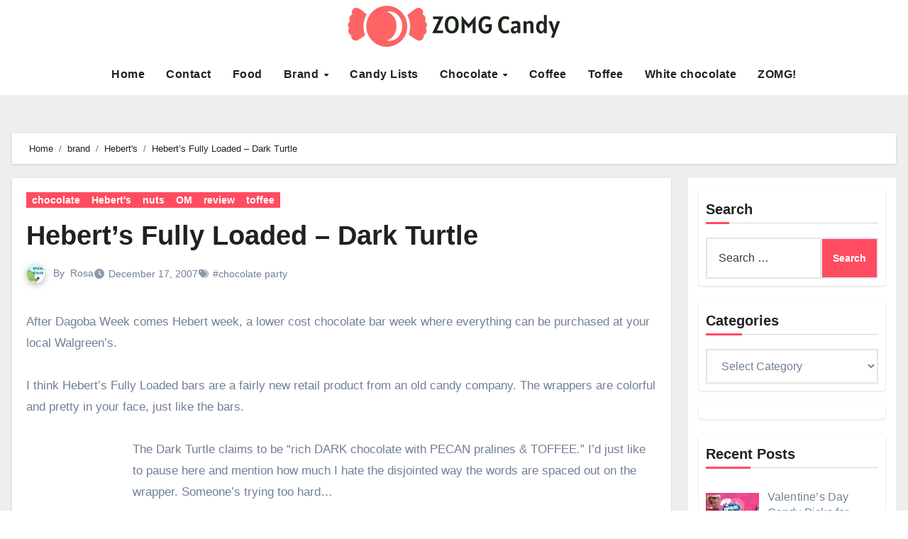

--- FILE ---
content_type: text/html; charset=UTF-8
request_url: https://zomgcandy.com/heberts-fully-loaded-dark-turtle/
body_size: 107013
content:
<!DOCTYPE html><html lang="en-US"><head><script data-no-optimize="1">var litespeed_docref=sessionStorage.getItem("litespeed_docref");litespeed_docref&&(Object.defineProperty(document,"referrer",{get:function(){return litespeed_docref}}),sessionStorage.removeItem("litespeed_docref"));</script> <meta charset="UTF-8"><meta name="viewport" content="width=device-width, initial-scale=1"><link rel="profile" href="https://gmpg.org/xfn/11"><meta name='robots' content='index, follow, max-image-preview:large, max-snippet:-1, max-video-preview:-1' /><title>Hebert’s Fully Loaded - Dark Turtle - ZOMG! Candy</title><link rel="canonical" href="https://zomgcandy.com/heberts-fully-loaded-dark-turtle/" /><meta property="og:locale" content="en_US" /><meta property="og:type" content="article" /><meta property="og:title" content="Hebert’s Fully Loaded - Dark Turtle - ZOMG! Candy" /><meta property="og:description" content="After Dagoba Week comes Hebert week, a lower cost chocolate bar week where everything can be purchased at your local Walgreen&#8217;s. I think Hebert&#8217;s Fully Loaded bars are a fairly new retail product from an old candy company. The wrappers are colorful and pretty in your face, just like the bars. The Dark Turtle claims [&hellip;]" /><meta property="og:url" content="https://zomgcandy.com/heberts-fully-loaded-dark-turtle/" /><meta property="og:site_name" content="ZOMG! Candy" /><meta property="article:published_time" content="2007-12-17T13:00:24+00:00" /><meta property="article:modified_time" content="2024-03-08T05:17:51+00:00" /><meta property="og:image" content="https://farm3.static.flickr.com/2291/2051681308_45bba33317.jpg?v=0" /><meta name="author" content="Rosa" /><meta name="twitter:card" content="summary_large_image" /><meta name="twitter:label1" content="Written by" /><meta name="twitter:data1" content="Rosa" /><meta name="twitter:label2" content="Est. reading time" /><meta name="twitter:data2" content="1 minute" /> <script type="application/ld+json" class="yoast-schema-graph">{"@context":"https://schema.org","@graph":[{"@type":"Article","@id":"https://zomgcandy.com/heberts-fully-loaded-dark-turtle/#article","isPartOf":{"@id":"https://zomgcandy.com/heberts-fully-loaded-dark-turtle/"},"author":{"name":"Rosa","@id":"https://zomgcandy.com/#/schema/person/dc8023af8ee6c1761a8c2621c610b345"},"headline":"Hebert’s Fully Loaded &#8211; Dark Turtle","datePublished":"2007-12-17T13:00:24+00:00","dateModified":"2024-03-08T05:17:51+00:00","mainEntityOfPage":{"@id":"https://zomgcandy.com/heberts-fully-loaded-dark-turtle/"},"wordCount":292,"commentCount":329,"publisher":{"@id":"https://zomgcandy.com/#organization"},"image":{"@id":"https://zomgcandy.com/heberts-fully-loaded-dark-turtle/#primaryimage"},"thumbnailUrl":"https://farm3.static.flickr.com/2291/2051681308_45bba33317.jpg?v=0","keywords":["chocolate party"],"articleSection":["chocolate","Hebert's","nuts","OM","review","toffee"],"inLanguage":"en-US"},{"@type":"WebPage","@id":"https://zomgcandy.com/heberts-fully-loaded-dark-turtle/","url":"https://zomgcandy.com/heberts-fully-loaded-dark-turtle/","name":"Hebert’s Fully Loaded - Dark Turtle - ZOMG! Candy","isPartOf":{"@id":"https://zomgcandy.com/#website"},"primaryImageOfPage":{"@id":"https://zomgcandy.com/heberts-fully-loaded-dark-turtle/#primaryimage"},"image":{"@id":"https://zomgcandy.com/heberts-fully-loaded-dark-turtle/#primaryimage"},"thumbnailUrl":"https://farm3.static.flickr.com/2291/2051681308_45bba33317.jpg?v=0","datePublished":"2007-12-17T13:00:24+00:00","dateModified":"2024-03-08T05:17:51+00:00","breadcrumb":{"@id":"https://zomgcandy.com/heberts-fully-loaded-dark-turtle/#breadcrumb"},"inLanguage":"en-US","potentialAction":[{"@type":"ReadAction","target":["https://zomgcandy.com/heberts-fully-loaded-dark-turtle/"]}]},{"@type":"ImageObject","inLanguage":"en-US","@id":"https://zomgcandy.com/heberts-fully-loaded-dark-turtle/#primaryimage","url":"https://farm3.static.flickr.com/2291/2051681308_45bba33317.jpg?v=0","contentUrl":"https://farm3.static.flickr.com/2291/2051681308_45bba33317.jpg?v=0"},{"@type":"BreadcrumbList","@id":"https://zomgcandy.com/heberts-fully-loaded-dark-turtle/#breadcrumb","itemListElement":[{"@type":"ListItem","position":1,"name":"Home","item":"https://zomgcandy.com/"},{"@type":"ListItem","position":2,"name":"Hebert’s Fully Loaded &#8211; Dark Turtle"}]},{"@type":"WebSite","@id":"https://zomgcandy.com/#website","url":"https://zomgcandy.com/","name":"ZOMG! Candy","description":"A candy blog with reviews and news of sugary treats and all things sweet!","publisher":{"@id":"https://zomgcandy.com/#organization"},"potentialAction":[{"@type":"SearchAction","target":{"@type":"EntryPoint","urlTemplate":"https://zomgcandy.com/?s={search_term_string}"},"query-input":{"@type":"PropertyValueSpecification","valueRequired":true,"valueName":"search_term_string"}}],"inLanguage":"en-US"},{"@type":"Organization","@id":"https://zomgcandy.com/#organization","name":"ZOMG! Candy","url":"https://zomgcandy.com/","logo":{"@type":"ImageObject","inLanguage":"en-US","@id":"https://zomgcandy.com/#/schema/logo/image/","url":"https://zomgcandy.com/wp-content/uploads/2024/08/Group-5.png","contentUrl":"https://zomgcandy.com/wp-content/uploads/2024/08/Group-5.png","width":300,"height":59,"caption":"ZOMG! Candy"},"image":{"@id":"https://zomgcandy.com/#/schema/logo/image/"}},{"@type":"Person","@id":"https://zomgcandy.com/#/schema/person/dc8023af8ee6c1761a8c2621c610b345","name":"Rosa","image":{"@type":"ImageObject","inLanguage":"en-US","@id":"https://zomgcandy.com/#/schema/person/image/","url":"https://zomgcandy.com/wp-content/litespeed/avatar/21a93c5b5dde134caaea37d219a9d653.jpg?ver=1769402745","contentUrl":"https://zomgcandy.com/wp-content/litespeed/avatar/21a93c5b5dde134caaea37d219a9d653.jpg?ver=1769402745","caption":"Rosa"},"sameAs":["https://zomgcandy.com"],"url":"https://zomgcandy.com/author/rosa/"}]}</script> <link rel='dns-prefetch' href='//fonts.googleapis.com' /><link rel="alternate" type="application/rss+xml" title="ZOMG! Candy &raquo; Feed" href="https://zomgcandy.com/feed/" /><link rel="alternate" title="oEmbed (JSON)" type="application/json+oembed" href="https://zomgcandy.com/wp-json/oembed/1.0/embed?url=https%3A%2F%2Fzomgcandy.com%2Fheberts-fully-loaded-dark-turtle%2F" /><link rel="alternate" title="oEmbed (XML)" type="text/xml+oembed" href="https://zomgcandy.com/wp-json/oembed/1.0/embed?url=https%3A%2F%2Fzomgcandy.com%2Fheberts-fully-loaded-dark-turtle%2F&#038;format=xml" /><style id='wp-img-auto-sizes-contain-inline-css' type='text/css'>img:is([sizes=auto i],[sizes^="auto," i]){contain-intrinsic-size:3000px 1500px}
/*# sourceURL=wp-img-auto-sizes-contain-inline-css */</style><link data-optimized="2" rel="stylesheet" href="https://zomgcandy.com/wp-content/litespeed/css/072543c38b4495b30bf3019494ae4c41.css?ver=8096c" /><style id='global-styles-inline-css' type='text/css'>:root{--wp--preset--aspect-ratio--square: 1;--wp--preset--aspect-ratio--4-3: 4/3;--wp--preset--aspect-ratio--3-4: 3/4;--wp--preset--aspect-ratio--3-2: 3/2;--wp--preset--aspect-ratio--2-3: 2/3;--wp--preset--aspect-ratio--16-9: 16/9;--wp--preset--aspect-ratio--9-16: 9/16;--wp--preset--color--black: #000000;--wp--preset--color--cyan-bluish-gray: #abb8c3;--wp--preset--color--white: #ffffff;--wp--preset--color--pale-pink: #f78da7;--wp--preset--color--vivid-red: #cf2e2e;--wp--preset--color--luminous-vivid-orange: #ff6900;--wp--preset--color--luminous-vivid-amber: #fcb900;--wp--preset--color--light-green-cyan: #7bdcb5;--wp--preset--color--vivid-green-cyan: #00d084;--wp--preset--color--pale-cyan-blue: #8ed1fc;--wp--preset--color--vivid-cyan-blue: #0693e3;--wp--preset--color--vivid-purple: #9b51e0;--wp--preset--gradient--vivid-cyan-blue-to-vivid-purple: linear-gradient(135deg,rgb(6,147,227) 0%,rgb(155,81,224) 100%);--wp--preset--gradient--light-green-cyan-to-vivid-green-cyan: linear-gradient(135deg,rgb(122,220,180) 0%,rgb(0,208,130) 100%);--wp--preset--gradient--luminous-vivid-amber-to-luminous-vivid-orange: linear-gradient(135deg,rgb(252,185,0) 0%,rgb(255,105,0) 100%);--wp--preset--gradient--luminous-vivid-orange-to-vivid-red: linear-gradient(135deg,rgb(255,105,0) 0%,rgb(207,46,46) 100%);--wp--preset--gradient--very-light-gray-to-cyan-bluish-gray: linear-gradient(135deg,rgb(238,238,238) 0%,rgb(169,184,195) 100%);--wp--preset--gradient--cool-to-warm-spectrum: linear-gradient(135deg,rgb(74,234,220) 0%,rgb(151,120,209) 20%,rgb(207,42,186) 40%,rgb(238,44,130) 60%,rgb(251,105,98) 80%,rgb(254,248,76) 100%);--wp--preset--gradient--blush-light-purple: linear-gradient(135deg,rgb(255,206,236) 0%,rgb(152,150,240) 100%);--wp--preset--gradient--blush-bordeaux: linear-gradient(135deg,rgb(254,205,165) 0%,rgb(254,45,45) 50%,rgb(107,0,62) 100%);--wp--preset--gradient--luminous-dusk: linear-gradient(135deg,rgb(255,203,112) 0%,rgb(199,81,192) 50%,rgb(65,88,208) 100%);--wp--preset--gradient--pale-ocean: linear-gradient(135deg,rgb(255,245,203) 0%,rgb(182,227,212) 50%,rgb(51,167,181) 100%);--wp--preset--gradient--electric-grass: linear-gradient(135deg,rgb(202,248,128) 0%,rgb(113,206,126) 100%);--wp--preset--gradient--midnight: linear-gradient(135deg,rgb(2,3,129) 0%,rgb(40,116,252) 100%);--wp--preset--font-size--small: 13px;--wp--preset--font-size--medium: 20px;--wp--preset--font-size--large: 36px;--wp--preset--font-size--x-large: 42px;--wp--preset--spacing--20: 0.44rem;--wp--preset--spacing--30: 0.67rem;--wp--preset--spacing--40: 1rem;--wp--preset--spacing--50: 1.5rem;--wp--preset--spacing--60: 2.25rem;--wp--preset--spacing--70: 3.38rem;--wp--preset--spacing--80: 5.06rem;--wp--preset--shadow--natural: 6px 6px 9px rgba(0, 0, 0, 0.2);--wp--preset--shadow--deep: 12px 12px 50px rgba(0, 0, 0, 0.4);--wp--preset--shadow--sharp: 6px 6px 0px rgba(0, 0, 0, 0.2);--wp--preset--shadow--outlined: 6px 6px 0px -3px rgb(255, 255, 255), 6px 6px rgb(0, 0, 0);--wp--preset--shadow--crisp: 6px 6px 0px rgb(0, 0, 0);}:root :where(.is-layout-flow) > :first-child{margin-block-start: 0;}:root :where(.is-layout-flow) > :last-child{margin-block-end: 0;}:root :where(.is-layout-flow) > *{margin-block-start: 24px;margin-block-end: 0;}:root :where(.is-layout-constrained) > :first-child{margin-block-start: 0;}:root :where(.is-layout-constrained) > :last-child{margin-block-end: 0;}:root :where(.is-layout-constrained) > *{margin-block-start: 24px;margin-block-end: 0;}:root :where(.is-layout-flex){gap: 24px;}:root :where(.is-layout-grid){gap: 24px;}body .is-layout-flex{display: flex;}.is-layout-flex{flex-wrap: wrap;align-items: center;}.is-layout-flex > :is(*, div){margin: 0;}body .is-layout-grid{display: grid;}.is-layout-grid > :is(*, div){margin: 0;}.has-black-color{color: var(--wp--preset--color--black) !important;}.has-cyan-bluish-gray-color{color: var(--wp--preset--color--cyan-bluish-gray) !important;}.has-white-color{color: var(--wp--preset--color--white) !important;}.has-pale-pink-color{color: var(--wp--preset--color--pale-pink) !important;}.has-vivid-red-color{color: var(--wp--preset--color--vivid-red) !important;}.has-luminous-vivid-orange-color{color: var(--wp--preset--color--luminous-vivid-orange) !important;}.has-luminous-vivid-amber-color{color: var(--wp--preset--color--luminous-vivid-amber) !important;}.has-light-green-cyan-color{color: var(--wp--preset--color--light-green-cyan) !important;}.has-vivid-green-cyan-color{color: var(--wp--preset--color--vivid-green-cyan) !important;}.has-pale-cyan-blue-color{color: var(--wp--preset--color--pale-cyan-blue) !important;}.has-vivid-cyan-blue-color{color: var(--wp--preset--color--vivid-cyan-blue) !important;}.has-vivid-purple-color{color: var(--wp--preset--color--vivid-purple) !important;}.has-black-background-color{background-color: var(--wp--preset--color--black) !important;}.has-cyan-bluish-gray-background-color{background-color: var(--wp--preset--color--cyan-bluish-gray) !important;}.has-white-background-color{background-color: var(--wp--preset--color--white) !important;}.has-pale-pink-background-color{background-color: var(--wp--preset--color--pale-pink) !important;}.has-vivid-red-background-color{background-color: var(--wp--preset--color--vivid-red) !important;}.has-luminous-vivid-orange-background-color{background-color: var(--wp--preset--color--luminous-vivid-orange) !important;}.has-luminous-vivid-amber-background-color{background-color: var(--wp--preset--color--luminous-vivid-amber) !important;}.has-light-green-cyan-background-color{background-color: var(--wp--preset--color--light-green-cyan) !important;}.has-vivid-green-cyan-background-color{background-color: var(--wp--preset--color--vivid-green-cyan) !important;}.has-pale-cyan-blue-background-color{background-color: var(--wp--preset--color--pale-cyan-blue) !important;}.has-vivid-cyan-blue-background-color{background-color: var(--wp--preset--color--vivid-cyan-blue) !important;}.has-vivid-purple-background-color{background-color: var(--wp--preset--color--vivid-purple) !important;}.has-black-border-color{border-color: var(--wp--preset--color--black) !important;}.has-cyan-bluish-gray-border-color{border-color: var(--wp--preset--color--cyan-bluish-gray) !important;}.has-white-border-color{border-color: var(--wp--preset--color--white) !important;}.has-pale-pink-border-color{border-color: var(--wp--preset--color--pale-pink) !important;}.has-vivid-red-border-color{border-color: var(--wp--preset--color--vivid-red) !important;}.has-luminous-vivid-orange-border-color{border-color: var(--wp--preset--color--luminous-vivid-orange) !important;}.has-luminous-vivid-amber-border-color{border-color: var(--wp--preset--color--luminous-vivid-amber) !important;}.has-light-green-cyan-border-color{border-color: var(--wp--preset--color--light-green-cyan) !important;}.has-vivid-green-cyan-border-color{border-color: var(--wp--preset--color--vivid-green-cyan) !important;}.has-pale-cyan-blue-border-color{border-color: var(--wp--preset--color--pale-cyan-blue) !important;}.has-vivid-cyan-blue-border-color{border-color: var(--wp--preset--color--vivid-cyan-blue) !important;}.has-vivid-purple-border-color{border-color: var(--wp--preset--color--vivid-purple) !important;}.has-vivid-cyan-blue-to-vivid-purple-gradient-background{background: var(--wp--preset--gradient--vivid-cyan-blue-to-vivid-purple) !important;}.has-light-green-cyan-to-vivid-green-cyan-gradient-background{background: var(--wp--preset--gradient--light-green-cyan-to-vivid-green-cyan) !important;}.has-luminous-vivid-amber-to-luminous-vivid-orange-gradient-background{background: var(--wp--preset--gradient--luminous-vivid-amber-to-luminous-vivid-orange) !important;}.has-luminous-vivid-orange-to-vivid-red-gradient-background{background: var(--wp--preset--gradient--luminous-vivid-orange-to-vivid-red) !important;}.has-very-light-gray-to-cyan-bluish-gray-gradient-background{background: var(--wp--preset--gradient--very-light-gray-to-cyan-bluish-gray) !important;}.has-cool-to-warm-spectrum-gradient-background{background: var(--wp--preset--gradient--cool-to-warm-spectrum) !important;}.has-blush-light-purple-gradient-background{background: var(--wp--preset--gradient--blush-light-purple) !important;}.has-blush-bordeaux-gradient-background{background: var(--wp--preset--gradient--blush-bordeaux) !important;}.has-luminous-dusk-gradient-background{background: var(--wp--preset--gradient--luminous-dusk) !important;}.has-pale-ocean-gradient-background{background: var(--wp--preset--gradient--pale-ocean) !important;}.has-electric-grass-gradient-background{background: var(--wp--preset--gradient--electric-grass) !important;}.has-midnight-gradient-background{background: var(--wp--preset--gradient--midnight) !important;}.has-small-font-size{font-size: var(--wp--preset--font-size--small) !important;}.has-medium-font-size{font-size: var(--wp--preset--font-size--medium) !important;}.has-large-font-size{font-size: var(--wp--preset--font-size--large) !important;}.has-x-large-font-size{font-size: var(--wp--preset--font-size--x-large) !important;}
/*# sourceURL=global-styles-inline-css */</style><style id='classic-theme-styles-inline-css' type='text/css'>/*! This file is auto-generated */
.wp-block-button__link{color:#fff;background-color:#32373c;border-radius:9999px;box-shadow:none;text-decoration:none;padding:calc(.667em + 2px) calc(1.333em + 2px);font-size:1.125em}.wp-block-file__button{background:#32373c;color:#fff;text-decoration:none}
/*# sourceURL=/wp-includes/css/classic-themes.min.css */</style><style id='ez-toc-inline-css' type='text/css'>div#ez-toc-container .ez-toc-title {font-size: 120%;}div#ez-toc-container .ez-toc-title {font-weight: 500;}div#ez-toc-container ul li , div#ez-toc-container ul li a {font-size: 95%;}div#ez-toc-container ul li , div#ez-toc-container ul li a {font-weight: 500;}div#ez-toc-container nav ul ul li {font-size: 90%;}.ez-toc-box-title {font-weight: bold; margin-bottom: 10px; text-align: center; text-transform: uppercase; letter-spacing: 1px; color: #666; padding-bottom: 5px;position:absolute;top:-4%;left:5%;background-color: inherit;transition: top 0.3s ease;}.ez-toc-box-title.toc-closed {top:-25%;}
/*# sourceURL=ez-toc-inline-css */</style> <script type="litespeed/javascript" data-src="https://zomgcandy.com/wp-includes/js/jquery/jquery.min.js" id="jquery-core-js"></script> <link rel="https://api.w.org/" href="https://zomgcandy.com/wp-json/" /><link rel="alternate" title="JSON" type="application/json" href="https://zomgcandy.com/wp-json/wp/v2/posts/126" /><link rel="EditURI" type="application/rsd+xml" title="RSD" href="https://zomgcandy.com/xmlrpc.php?rsd" /><meta name="generator" content="WordPress 6.9" /><link rel='shortlink' href='https://zomgcandy.com/?p=126' /><style>.bs-blog-post p:nth-of-type(1)::first-letter {
        display: none;
    }</style><style type="text/css" id="custom-background-css">:root {
            --wrap-color: #eee        }</style> <script type="litespeed/javascript">var clicky_custom=clicky_custom||{};clicky_custom.outbound_pattern=['/go/','/out/']</script> <script type="litespeed/javascript" data-src="//static.getclicky.com/101225031.js"></script> <style type="text/css">.site-title,
            .site-description {
                position: absolute;
                clip: rect(1px, 1px, 1px, 1px);
            }</style><meta name="rankz-verification" content="XOLXXLJGtoU8EYQ5"><meta name="pressbay-verify" content="78DJBLq7L75Fq9I1pFLp"><meta name="oMO7BM" content="NwbX8G" /> <script data-ad-client="ca-pub-6226408454938172" type="litespeed/javascript" data-src="https://pagead2.googlesyndication.com/pagead/js/adsbygoogle.js"></script> <meta name="google-site-verification" content="KhiBnL9UJPythVjhrqYgTMKFzXIuQ5vRD13D20q1-hI" /><meta name="posticywebsite" content="rUN9FfPcLG3y2OBdhRYXQfnIkhNZGd">
 <script type="litespeed/javascript" data-src="https://www.googletagmanager.com/gtag/js?id=G-8LNH9K2RRK"></script> <script type="litespeed/javascript">window.dataLayer=window.dataLayer||[];function gtag(){dataLayer.push(arguments)}
gtag('js',new Date());gtag('config','G-8LNH9K2RRK')</script><link rel="icon" href="https://zomgcandy.com/wp-content/uploads/2024/08/zomg-candy-favicon-color-1.png" sizes="32x32" /><link rel="icon" href="https://zomgcandy.com/wp-content/uploads/2024/08/zomg-candy-favicon-color-1.png" sizes="192x192" /><link rel="apple-touch-icon" href="https://zomgcandy.com/wp-content/uploads/2024/08/zomg-candy-favicon-color-1.png" /><meta name="msapplication-TileImage" content="https://zomgcandy.com/wp-content/uploads/2024/08/zomg-candy-favicon-color-1.png" /><style type="text/css" id="wp-custom-css">.textwidget.custom-html-widget img {
    width: auto !important;
    height: 65px;
}
.bs-widget {
    border-radius: 5px !important;
    padding: 10px !important;
    margin-bottom: 20px !important;
}
div#sidebar-right {
    background: #fff !important;
    padding: 15px !important;
}
nav.navbar.navbar-expand-lg .container {
    display: block !important;
}
.site-logo img {
    width: 300px !important;
    height:auto;
}
.site-logo {
    text-align: center;
    margin-bottom: 17px;
}
.custom-sidebar {
    display: none;
}
.home .custom-sidebar{
    display:block;
}
p {
    text-decoration: none;
}
a {
   text-decoration: none;
}
.bs-head-detail {
	display:none !important;
}
.single-post .bs-blog-post .bs-blog-thumb img {
    width: 100% !important;
}
.footer-logo .site-branding-text {
    display: none;
}
.footer-logo .site-logo{
    text-align:left;
}
.footer .bs-footer-bottom-area {
    background: #ddd;
	display:none;
}
.bs-footer-copyright {
    padding: 20px;
}
.bs-footer-copyright p{
    margin-bottom:0 !important;
    text-align: center;
}
h3, .h3 {
    font-size: 24px;
}</style></head><body class="wp-singular post-template-default single single-post postid-126 single-format-standard wp-custom-logo wp-embed-responsive wp-theme-blogus wp-child-theme-blogpaper  ta-hide-date-author-in-list defaultcolor" ><div id="page" class="site">
<a class="skip-link screen-reader-text" href="#content">
Skip to content</a><div class="wrapper" id="custom-background-css"><header class="bs-headtwo"><div class="bs-head-detail d-none d-lg-block"><div class="container"><div class="row align-items-center"><div class="col-lg-6"></div><div class="col-lg-6"></div></div></div></div><div class="clearfix"></div><div class="bs-menu-full"><nav class="navbar navbar-expand-lg navbar-wp"><div class="container"><div class="m-header align-items-center">
<button class="navbar-toggler x collapsed" type="button" data-bs-toggle="collapse"
data-bs-target="#navbar-wp" aria-controls="navbar-wp" aria-expanded="false"
aria-label="Toggle navigation">
<span class="icon-bar"></span>
<span class="icon-bar"></span>
<span class="icon-bar"></span>
</button><div class="navbar-header"><div class="site-logo">
<a href="https://zomgcandy.com/" class="navbar-brand" rel="home"><img data-lazyloaded="1" src="[data-uri]" width="300" height="59" data-src="https://zomgcandy.com/wp-content/uploads/2024/08/Group-5.png.webp" class="custom-logo" alt="zomgcandy logo" decoding="async" /></a></div><div class="site-branding-text d-none"><div class="site-title"><a href="https://zomgcandy.com/" rel="home">ZOMG! Candy</a></div><p class="site-description">A candy blog with reviews and news of sugary treats and all things sweet!</p></div></div><div class="right-nav"></div></div><div class="navbar-header d-none d-lg-block"><div class="site-logo">
<a href="https://zomgcandy.com/" class="navbar-brand" rel="home"><img data-lazyloaded="1" src="[data-uri]" width="300" height="59" data-src="https://zomgcandy.com/wp-content/uploads/2024/08/Group-5.png.webp" class="custom-logo" alt="zomgcandy logo" decoding="async" /></a></div><div class="site-branding-text d-none"><p class="site-title"> <a href="https://zomgcandy.com/" rel="home">ZOMG! Candy</a></p><p class="site-description">A candy blog with reviews and news of sugary treats and all things sweet!</p></div></div><div class="collapse navbar-collapse" id="navbar-wp"><ul id="menu-main-menu-sam" class="nav navbar-nav mx-auto "><li id="menu-item-9673" class="menu-item menu-item-type-custom menu-item-object-custom menu-item-home menu-item-9673"><a class="nav-link" title="Home" href="https://zomgcandy.com/">Home</a></li><li id="menu-item-9674" class="menu-item menu-item-type-post_type menu-item-object-page menu-item-9674"><a class="nav-link" title="Contact" href="https://zomgcandy.com/contact-me/">Contact</a></li><li id="menu-item-9675" class="menu-item menu-item-type-taxonomy menu-item-object-category menu-item-9675"><a class="nav-link" title="Food" href="https://zomgcandy.com/category/brand/food/">Food</a></li><li id="menu-item-44064" class="menu-item menu-item-type-taxonomy menu-item-object-category current-post-ancestor menu-item-has-children menu-item-44064 dropdown"><a class="nav-link" title="Brand" href="https://zomgcandy.com/category/brand/" data-toggle="dropdown" class="dropdown-toggle">Brand </a><ul role="menu" class=" dropdown-menu"><li id="menu-item-44065" class="menu-item menu-item-type-taxonomy menu-item-object-category menu-item-44065"><a class="dropdown-item" title="Annabelle&#039;s" href="https://zomgcandy.com/category/brand/annabelles/">Annabelle&#8217;s</a></li><li id="menu-item-44066" class="menu-item menu-item-type-taxonomy menu-item-object-category menu-item-44066"><a class="dropdown-item" title="Cadbury" href="https://zomgcandy.com/category/brand/cadbury/">Cadbury</a></li><li id="menu-item-44067" class="menu-item menu-item-type-taxonomy menu-item-object-category menu-item-44067"><a class="dropdown-item" title="Cafferel" href="https://zomgcandy.com/category/brand/cafferel/">Cafferel</a></li><li id="menu-item-44068" class="menu-item menu-item-type-taxonomy menu-item-object-category menu-item-44068"><a class="dropdown-item" title="Charles Chocolates" href="https://zomgcandy.com/category/brand/charles-chocolates/">Charles Chocolates</a></li><li id="menu-item-44069" class="menu-item menu-item-type-taxonomy menu-item-object-category menu-item-44069"><a class="dropdown-item" title="Chocolove" href="https://zomgcandy.com/category/brand/chocolove/">Chocolove</a></li></ul></li><li id="menu-item-44070" class="menu-item menu-item-type-taxonomy menu-item-object-category menu-item-44070"><a class="nav-link" title="Candy Lists" href="https://zomgcandy.com/category/candy-lists/">Candy Lists</a></li><li id="menu-item-44073" class="menu-item menu-item-type-taxonomy menu-item-object-category current-post-ancestor current-menu-parent current-post-parent menu-item-has-children menu-item-44073 dropdown"><a class="nav-link" title="Chocolate" href="https://zomgcandy.com/category/type/chocolate/" data-toggle="dropdown" class="dropdown-toggle">Chocolate </a><ul role="menu" class=" dropdown-menu"><li id="menu-item-44071" class="menu-item menu-item-type-taxonomy menu-item-object-category menu-item-44071"><a class="dropdown-item" title="Caramel" href="https://zomgcandy.com/category/type/caramel/">Caramel</a></li><li id="menu-item-44072" class="menu-item menu-item-type-taxonomy menu-item-object-category menu-item-44072"><a class="dropdown-item" title="Chewy" href="https://zomgcandy.com/category/type/chewy/">Chewy</a></li><li id="menu-item-44078" class="menu-item menu-item-type-taxonomy menu-item-object-category menu-item-44078"><a class="dropdown-item" title="Yogurt" href="https://zomgcandy.com/category/type/yogurt/">Yogurt</a></li><li id="menu-item-44080" class="menu-item menu-item-type-taxonomy menu-item-object-category menu-item-44080"><a class="dropdown-item" title="Wonka" href="https://zomgcandy.com/category/brand/nestle/wonka/">Wonka</a></li></ul></li><li id="menu-item-44074" class="menu-item menu-item-type-taxonomy menu-item-object-category menu-item-44074"><a class="nav-link" title="Coffee" href="https://zomgcandy.com/category/type/coffee/">Coffee</a></li><li id="menu-item-44076" class="menu-item menu-item-type-taxonomy menu-item-object-category current-post-ancestor current-menu-parent current-post-parent menu-item-44076"><a class="nav-link" title="Toffee" href="https://zomgcandy.com/category/type/toffee/">Toffee</a></li><li id="menu-item-44077" class="menu-item menu-item-type-taxonomy menu-item-object-category menu-item-44077"><a class="nav-link" title="White chocolate" href="https://zomgcandy.com/category/type/white-chocolate/">White chocolate</a></li><li id="menu-item-44081" class="menu-item menu-item-type-taxonomy menu-item-object-category menu-item-44081"><a class="nav-link" title="ZOMG!" href="https://zomgcandy.com/category/rating/zomg/">ZOMG!</a></li></ul></div><div class="desk-header right-nav position-relative align-items-center"></div></div></nav></div></header><div class="mainfeatured mb-4"><div class="container"><div class="row"></div></div></div><main id="content" class="single-class"><div class="container"><div class="row"><div class="bs-breadcrumb-section"><div class="overlay"><div class="container"><div class="row"><nav aria-label="breadcrumb"><ol class="breadcrumb"><div role="navigation" aria-label="Breadcrumbs" class="breadcrumb-trail breadcrumbs" itemprop="breadcrumb"><ul class="breadcrumb trail-items" itemscope itemtype="http://schema.org/BreadcrumbList"><meta name="numberOfItems" content="4" /><meta name="itemListOrder" content="Ascending" /><li itemprop="itemListElement breadcrumb-item" itemscope itemtype="http://schema.org/ListItem" class="trail-item breadcrumb-item  trail-begin"><a href="https://zomgcandy.com/" rel="home" itemprop="item"><span itemprop="name">Home</span></a><meta itemprop="position" content="1" /></li><li itemprop="itemListElement breadcrumb-item" itemscope itemtype="http://schema.org/ListItem" class="trail-item breadcrumb-item "><a href="https://zomgcandy.com/category/brand/" itemprop="item"><span itemprop="name">brand</span></a><meta itemprop="position" content="2" /></li><li itemprop="itemListElement breadcrumb-item" itemscope itemtype="http://schema.org/ListItem" class="trail-item breadcrumb-item "><a href="https://zomgcandy.com/category/brand/heberts/" itemprop="item"><span itemprop="name">Hebert's</span></a><meta itemprop="position" content="3" /></li><li itemprop="itemListElement breadcrumb-item" itemscope itemtype="http://schema.org/ListItem" class="trail-item breadcrumb-item  trail-end"><span itemprop="name"><span itemprop="name">Hebert’s Fully Loaded &#8211; Dark Turtle</span></span><meta itemprop="position" content="4" /></li></ul></div></ol></nav></div></div></div></div><div class="col-lg-9"><div class="bs-blog-post single"><div class="bs-header"><div class="bs-blog-category">
<a class="blogus-categories category-color-1" href="https://zomgcandy.com/category/type/chocolate/" alt="View all posts in chocolate">
chocolate
</a>
<a class="blogus-categories category-color-1" href="https://zomgcandy.com/category/brand/heberts/" alt="View all posts in Hebert&#039;s">
Hebert&#039;s
</a>
<a class="blogus-categories category-color-1" href="https://zomgcandy.com/category/type/nuts/" alt="View all posts in nuts">
nuts
</a>
<a class="blogus-categories category-color-1" href="https://zomgcandy.com/category/rating/om/" alt="View all posts in OM">
OM
</a>
<a class="blogus-categories category-color-1" href="https://zomgcandy.com/category/review/" alt="View all posts in review">
review
</a>
<a class="blogus-categories category-color-1" href="https://zomgcandy.com/category/type/toffee/" alt="View all posts in toffee">
toffee
</a></div><h1 class="title">
<a href="https://zomgcandy.com/heberts-fully-loaded-dark-turtle/" title="Permalink to: Hebert’s Fully Loaded &#8211; Dark Turtle">
Hebert’s Fully Loaded &#8211; Dark Turtle                        </a></h1><div class="bs-info-author-block"><div class="bs-blog-meta mb-0">
<span class="bs-author">
<a class="auth" href="https://zomgcandy.com/author/rosa/">
<img data-lazyloaded="1" src="[data-uri]" alt='' data-src='https://zomgcandy.com/wp-content/litespeed/avatar/86c8ddd8b69d2d0ecf1f19642407a559.jpg?ver=1769402442' data-srcset='https://zomgcandy.com/wp-content/litespeed/avatar/cb7b9e24ea05bd21a6d5d89c94a600cf.jpg?ver=1769402442 2x' class='avatar avatar-150 photo' height='150' width='150' decoding='async'/>                                    </a>
By                                    <a class="ms-1" href="https://zomgcandy.com/author/rosa/">
Rosa                                    </a>
</span>
<span class="bs-blog-date">
<a href="https://zomgcandy.com/2007/12/"><time datetime="">December 17, 2007</time></a>
</span>
<span class="blogus-tags tag-links">
<a href="https://zomgcandy.com/tag/chocolate-party/">#chocolate party</a>                            </span></div></div></div><article class="small single"><p>After Dagoba Week comes Hebert week, a lower cost chocolate bar week where everything can be purchased at your local Walgreen&#8217;s.</p><p>I think Hebert&#8217;s Fully Loaded bars are a fairly new retail product from an old candy company. The wrappers are colorful and pretty in your face, just like the bars.</p><p><img data-lazyloaded="1" src="[data-uri]" fetchpriority="high" decoding="async" class="alignnone" data-src="https://farm3.static.flickr.com/2291/2051681308_45bba33317.jpg?v=0" alt="" width="150" height="400" align="left" /> The Dark Turtle claims to be &#8220;rich DARK chocolate with PECAN pralines &amp; TOFFEE.&#8221; I&#8217;d just like to pause here and mention how much I hate the disjointed way the words are spaced out on the wrapper. Someone&#8217;s trying too hard&#8230;</p><p>Wrapper design aside, I found this bar to be quite enjoyable. I noted the toffee bits and sugared nuts in my blind tasting, and all those random bits and pieces make for a nice blend of textures. Most of my friends loved this one because of all of the toppings. One wrote, &#8220;I feel like there is a party in my mouth!&#8221;</p><p>Here&#8217;s what the back of the bar looks like. See what I mean about in your face? It&#8217;s definitely Fully Loaded, and impressively so.</p><p><a href="http://farm3.static.flickr.com/2126/2050898613_9ce922d7b2.jpg?v=0"><img data-lazyloaded="1" src="[data-uri]" decoding="async" data-src="https://farm3.static.flickr.com/2126/2050898613_9ce922d7b2.jpg?v=0" width="217" height="151" align="right" /></a>My friends who didn&#8217;t like it complained that all the nuts and toffee pieces overpowered the chocolate and made the bar too sweet. I completely agree. While all the Fully Loaded parts are nice, it&#8217;s just too much for the chocolate to compete against. Tasty, yes. Subtle, sophisticated, no. An <strong>OM </strong>from me, though I should note that I agonized about that last G because it&#8217;s so appealing. It came in 3rd amongst my friends with an average score of 3.79/5. Little kids would adore this, but if you give it to them, watch out for sugar rush consequences.</p><p><img data-lazyloaded="1" src="[data-uri]" decoding="async" data-src="https://farm3.static.flickr.com/2273/2051683200_e651429473.jpg?v=0" width="250" /></p><div class="clearfix mb-3"></div><nav class="navigation post-navigation" aria-label="Posts"><h2 class="screen-reader-text">Post navigation</h2><div class="nav-links"><div class="nav-previous"><a href="https://zomgcandy.com/dagoba-organic-chocolate-chai-and-roseberry/" rel="prev"><div class="fas fa-angle-double-left"></div><span> Dagoba Organic Chocolate &#8211; Chai and Roseberry</span></a></div><div class="nav-next"><a href="https://zomgcandy.com/heberts-fully-loaded-rocky-road/" rel="next"><span>Hebert’s Fully Loaded &#8211; Rocky Road </span><div class="fas fa-angle-double-right"></div></a></div></div></nav></article></div><div class="bs-info-author-block py-4 px-3 mb-4 flex-column justify-content-center text-center">
<a class="bs-author-pic mb-3" href="https://zomgcandy.com/author/rosa/"><img data-lazyloaded="1" src="[data-uri]" alt='' data-src='https://zomgcandy.com/wp-content/litespeed/avatar/86c8ddd8b69d2d0ecf1f19642407a559.jpg?ver=1769402442' data-srcset='https://zomgcandy.com/wp-content/litespeed/avatar/cb7b9e24ea05bd21a6d5d89c94a600cf.jpg?ver=1769402442 2x' class='avatar avatar-150 photo' height='150' width='150' loading='lazy' decoding='async'/></a><div class="flex-grow-1"><h4 class="title">By <a href ="https://zomgcandy.com/author/rosa/">Rosa</a></h4><p></p></div></div><div class="py-4 px-3 mb-4 bs-card-box bs-single-related"><div class="bs-widget-title  mb-3 relat-cls"><h4 class="title">Related Post</h4></div><div class="related-post"><div class="row"><div class="col-md-4"><div class="bs-blog-post three md back-img bshre mb-md-0"  style="background-image: url('https://zomgcandy.com/wp-content/uploads/2009/04/Bubu-lubu-candy.webp');" >
<a class="link-div" href="https://zomgcandy.com/bubu-lubu-candy/"></a><div class="inner"><div class="bs-blog-category">
<a class="blogus-categories category-color-1" href="https://zomgcandy.com/category/rating/no-letters/" alt="View all posts in --">
--
</a>
<a class="blogus-categories category-color-1" href="https://zomgcandy.com/category/region/hispanic/" alt="View all posts in Hispanic">
Hispanic
</a>
<a class="blogus-categories category-color-1" href="https://zomgcandy.com/category/type/marshmallow/" alt="View all posts in marshmallow">
marshmallow
</a>
<a class="blogus-categories category-color-1" href="https://zomgcandy.com/category/type/mockolate/" alt="View all posts in mockolate">
mockolate
</a>
<a class="blogus-categories category-color-1" href="https://zomgcandy.com/category/review/" alt="View all posts in review">
review
</a></div><h4 class="title sm mb-0">
<a href="https://zomgcandy.com/bubu-lubu-candy/" title="Permalink to: Why Bubu Lubu Candy is a Favourite Mexican Treat">
Why Bubu Lubu Candy is a Favourite Mexican Treat                                            </a></h4><div class="bs-blog-meta">
<span class="bs-author">
<a class="auth" href="https://zomgcandy.com/author/rosa/">
<img data-lazyloaded="1" src="[data-uri]" alt='' data-src='https://zomgcandy.com/wp-content/litespeed/avatar/86c8ddd8b69d2d0ecf1f19642407a559.jpg?ver=1769402442' data-srcset='https://zomgcandy.com/wp-content/litespeed/avatar/cb7b9e24ea05bd21a6d5d89c94a600cf.jpg?ver=1769402442 2x' class='avatar avatar-150 photo' height='150' width='150' loading='lazy' decoding='async'/>Rosa            </a>
</span>
<span class="bs-blog-date">
<a href="https://zomgcandy.com/2026/01/"><time datetime="">January 9, 2026</time></a>
</span></div></div></div></div><div class="col-md-4"><div class="bs-blog-post three md back-img bshre mb-md-0"  style="background-image: url('https://zomgcandy.com/wp-content/uploads/2007/11/Clark-Bar.webp');" >
<a class="link-div" href="https://zomgcandy.com/clark-bar/"></a><div class="inner"><div class="bs-blog-category">
<a class="blogus-categories category-color-1" href="https://zomgcandy.com/category/type/chocolate/" alt="View all posts in chocolate">
chocolate
</a>
<a class="blogus-categories category-color-1" href="https://zomgcandy.com/category/rating/om/" alt="View all posts in OM">
OM
</a>
<a class="blogus-categories category-color-1" href="https://zomgcandy.com/category/type/peanut-butter/" alt="View all posts in peanut butter">
peanut butter
</a>
<a class="blogus-categories category-color-1" href="https://zomgcandy.com/category/review/" alt="View all posts in review">
review
</a></div><h4 class="title sm mb-0">
<a href="https://zomgcandy.com/clark-bar/" title="Permalink to: Clark Bar: History, Taste, and Why It’s a Timeless Treat">
Clark Bar: History, Taste, and Why It’s a Timeless Treat                                            </a></h4><div class="bs-blog-meta">
<span class="bs-author">
<a class="auth" href="https://zomgcandy.com/author/rosa/">
<img data-lazyloaded="1" src="[data-uri]" alt='' data-src='https://zomgcandy.com/wp-content/litespeed/avatar/86c8ddd8b69d2d0ecf1f19642407a559.jpg?ver=1769402442' data-srcset='https://zomgcandy.com/wp-content/litespeed/avatar/cb7b9e24ea05bd21a6d5d89c94a600cf.jpg?ver=1769402442 2x' class='avatar avatar-150 photo' height='150' width='150' loading='lazy' decoding='async'/>Rosa            </a>
</span>
<span class="bs-blog-date">
<a href="https://zomgcandy.com/2026/01/"><time datetime="">January 9, 2026</time></a>
</span></div></div></div></div><div class="col-md-4"><div class="bs-blog-post three md back-img bshre mb-md-0"  style="background-image: url('https://zomgcandy.com/wp-content/uploads/2025/08/i.jpg');" >
<a class="link-div" href="https://zomgcandy.com/clear-aligners-a-modern-alternative-to-metal-braces-for-a-confident-smile/"></a><div class="inner"><div class="bs-blog-category">
<a class="blogus-categories category-color-1" href="https://zomgcandy.com/category/review/" alt="View all posts in review">
review
</a></div><h4 class="title sm mb-0">
<a href="https://zomgcandy.com/clear-aligners-a-modern-alternative-to-metal-braces-for-a-confident-smile/" title="Permalink to: Clear Aligners: A Modern Alternative to Metal Braces for a Confident Smile">
Clear Aligners: A Modern Alternative to Metal Braces for a Confident Smile                                            </a></h4><div class="bs-blog-meta">
<span class="bs-author">
<a class="auth" href="https://zomgcandy.com/author/varsha/">
<img data-lazyloaded="1" src="[data-uri]" alt='' data-src='https://zomgcandy.com/wp-content/litespeed/avatar/9e44e3463aa227305c1a9f52786f62fc.jpg?ver=1769402459' data-srcset='https://zomgcandy.com/wp-content/litespeed/avatar/a0bf630ae50ba3ddd43bc43e35f1c2f5.jpg?ver=1769402459 2x' class='avatar avatar-150 photo' height='150' width='150' loading='lazy' decoding='async'/>Varsha            </a>
</span>
<span class="bs-blog-date">
<a href="https://zomgcandy.com/2025/08/"><time datetime="">August 16, 2025</time></a>
</span></div></div></div></div></div></div></div></div><aside class="col-lg-3"><div id="sidebar-right" class="bs-sidebar  bs-sticky "><div id="search-7" class="bs-widget widget_search"><div class="bs-widget-title"><h2 class="title">Search</h2></div><form role="search" method="get" class="search-form" action="https://zomgcandy.com/">
<label>
<span class="screen-reader-text">Search for:</span>
<input type="search" class="search-field" placeholder="Search &hellip;" value="" name="s" />
</label>
<input type="submit" class="search-submit" value="Search" /></form></div><div id="categories-7" class="bs-widget widget_categories"><div class="bs-widget-title"><h2 class="title">Categories</h2></div><form action="https://zomgcandy.com" method="get"><label class="screen-reader-text" for="cat">Categories</label><select  name='cat' id='cat' class='postform'><option value='-1'>Select Category</option><option class="level-0" value="111">&#8212;</option><option class="level-0" value="3470">accessories</option><option class="level-0" value="3467">Accident</option><option class="level-0" value="90">aerated</option><option class="level-0" value="86">African</option><option class="level-0" value="3275">animal</option><option class="level-0" value="45">Annabelle&#8217;s</option><option class="level-0" value="280">Apps</option><option class="level-0" value="2324">Apps</option><option class="level-0" value="2402">Artificial Grassing</option><option class="level-0" value="3510">Arts</option><option class="level-0" value="46">Asian (China, Japan, and Korea)</option><option class="level-0" value="47">Australian/New Zealand</option><option class="level-0" value="1475">Automotive</option><option class="level-0" value="3135">Baby</option><option class="level-0" value="3209">Bank</option><option class="level-0" value="3245">Beauty</option><option class="level-0" value="315">Berry</option><option class="level-0" value="3398">Bitcoin</option><option class="level-0" value="3437">blog</option><option class="level-0" value="3">brand</option><option class="level-0" value="269">Business</option><option class="level-0" value="309">Bussiness</option><option class="level-0" value="48">Cacao Reserve</option><option class="level-0" value="4">Cadbury</option><option class="level-0" value="202">Candy History</option><option class="level-0" value="142">Candy Lists</option><option class="level-0" value="6">candy resource</option><option class="level-0" value="1684">Candy type</option><option class="level-0" value="3391">car</option><option class="level-0" value="49">caramel</option><option class="level-0" value="2120">career</option><option class="level-0" value="118">Charles Chocolates</option><option class="level-0" value="50">chewy</option><option class="level-0" value="326">Children and Parenting</option><option class="level-0" value="51">chocolate</option><option class="level-0" value="94">Chocolove</option><option class="level-0" value="104">Christmas</option><option class="level-0" value="3260">Cleaning</option><option class="level-0" value="3465">clothing</option><option class="level-0" value="52">coconut</option><option class="level-0" value="3522">Codere Argentina</option><option class="level-0" value="53">coffee</option><option class="level-0" value="54">compressed sugar</option><option class="level-0" value="3254">Construction</option><option class="level-0" value="55">cookie</option><option class="level-0" value="317">Cookies</option><option class="level-0" value="3262">cryptocurrency</option><option class="level-0" value="56">Dagoba</option><option class="level-0" value="3178">Dating</option><option class="level-0" value="2409">Dental</option><option class="level-0" value="3361">design</option><option class="level-0" value="314">Digital Marketing</option><option class="level-0" value="91">Dove</option><option class="level-0" value="3610">Drainage</option><option class="level-0" value="2182">Drinks</option><option class="level-0" value="3469">E-Bike</option><option class="level-0" value="102">Easter</option><option class="level-0" value="266">Education</option><option class="level-0" value="3609">Electric curtain rod</option><option class="level-0" value="3523">electricity</option><option class="level-0" value="8">Endangered Species</option><option class="level-0" value="252">Entertainment</option><option class="level-0" value="2392">Entretainment</option><option class="level-0" value="57">European</option><option class="level-0" value="58">fair trade</option><option class="level-0" value="853">Family</option><option class="level-0" value="1435">Fashion</option><option class="level-0" value="9">Ferrero</option><option class="level-0" value="3268">festival</option><option class="level-0" value="310">Finance</option><option class="level-0" value="327">fitness</option><option class="level-0" value="275">Food</option><option class="level-0" value="352">Food</option><option class="level-0" value="3564">Football</option><option class="level-0" value="316">For Home</option><option class="level-0" value="3235">Furniture</option><option class="level-0" value="372">Game</option><option class="level-0" value="3034">Gamer</option><option class="level-0" value="3466">games</option><option class="level-0" value="3241">Gaming</option><option class="level-0" value="1843">General</option><option class="level-0" value="10">Ghirardelli</option><option class="level-0" value="3468">Gifts</option><option class="level-0" value="11">giveaway</option><option class="level-0" value="95">Green &amp; Black&#8217;s</option><option class="level-0" value="121">guest post</option><option class="level-0" value="59">gum</option><option class="level-0" value="60">gummi/gummy</option><option class="level-0" value="3406">gym</option><option class="level-0" value="3608">hair</option><option class="level-0" value="103">Halloween</option><option class="level-0" value="127">Hammond&#8217;s Candies</option><option class="level-0" value="61">hard candy</option><option class="level-0" value="112">Haribo</option><option class="level-0" value="267">Health</option><option class="level-0" value="2368">Health Care</option><option class="level-0" value="13">Hebert&#8217;s</option><option class="level-0" value="120">Hedonist Artisan Chocolates</option><option class="level-0" value="14">Hershey&#8217;s</option><option class="level-0" value="62">Hispanic</option><option class="level-0" value="101">holiday</option><option class="level-0" value="268">Home</option><option class="level-0" value="1507">Home &amp; Decor</option><option class="level-0" value="3256">home decor</option><option class="level-0" value="321">Home improvement</option><option class="level-0" value="3048">Home Improvment</option><option class="level-0" value="3316">hygiene</option><option class="level-0" value="15">Ikea</option><option class="level-0" value="3407">industry</option><option class="level-0" value="3606">Insect</option><option class="level-0" value="3296">Insurance</option><option class="level-0" value="2225">Internet</option><option class="level-0" value="281">Internet</option><option class="level-0" value="3383">investment</option><option class="level-0" value="92">Israel</option><option class="level-0" value="16">Jelly Belly</option><option class="level-0" value="63">jelly candy</option><option class="level-0" value="2307">Jewellery</option><option class="level-0" value="340">Job</option><option class="level-0" value="18">Joseph Schmidt</option><option class="level-0" value="116">Just Born</option><option class="level-0" value="109">Kasugai</option><option class="level-0" value="3493">kids</option><option class="level-0" value="3568">Kitchen</option><option class="level-0" value="87">L.A. Burdick</option><option class="level-0" value="3300">labor</option><option class="level-0" value="19">Lake Champlain</option><option class="level-0" value="251">Law</option><option class="level-0" value="3326">lawyer</option><option class="level-0" value="64">licorice</option><option class="level-0" value="119">Life Savers</option><option class="level-0" value="265">Lifestyle</option><option class="level-0" value="3284">lights</option><option class="level-0" value="65">limited edition</option><option class="level-0" value="110">Lindt</option><option class="level-0" value="3308">lLifestyle</option><option class="level-0" value="3327">Loan</option><option class="level-0" value="66">M&amp;M&#8217;s</option><option class="level-0" value="3505">makeup</option><option class="level-0" value="3575">management</option><option class="level-0" value="3463">Manufacturing</option><option class="level-0" value="3033">Marketing</option><option class="level-0" value="20">Mars</option><option class="level-0" value="67">marshmallow</option><option class="level-0" value="2408">Medical</option><option class="level-0" value="21">Meiji</option><option class="level-0" value="22">Mentos</option><option class="level-0" value="3415">metal</option><option class="level-0" value="23">Michel Cluizel</option><option class="level-0" value="122">Milka</option><option class="level-0" value="68">mint</option><option class="level-0" value="3651">Misc</option><option class="level-0" value="274">Misc</option><option class="level-0" value="279">Mobile</option><option class="level-0" value="125">mockolate</option><option class="level-0" value="3548">money</option><option class="level-0" value="3334">monitor</option><option class="level-0" value="100">Morinaga</option><option class="level-0" value="2391">Movies</option><option class="level-0" value="3509">nature</option><option class="level-0" value="24">Necco</option><option class="level-0" value="25">Nestle</option><option class="level-0" value="3462">network</option><option class="level-0" value="85">Newman&#8217;s Own</option><option class="level-0" value="26">news</option><option class="level-0" value="69">not candy</option><option class="level-0" value="70">nougat</option><option class="level-0" value="71">novelty</option><option class="level-0" value="3414">Nursing</option><option class="level-0" value="72">nuts</option><option class="level-0" value="73">O</option><option class="level-0" value="74">OM</option><option class="level-0" value="75">OMG</option><option class="level-0" value="3439">online</option><option class="level-0" value="76">organic</option><option class="level-0" value="3392">Parenting</option><option class="level-0" value="3335">partner</option><option class="level-0" value="3236">Payment</option><option class="level-0" value="77">peanut butter</option><option class="level-0" value="129">Perugina</option><option class="level-0" value="3644">Pest</option><option class="level-0" value="356">Pet</option><option class="level-0" value="3261">Pets</option><option class="level-0" value="3513">photo</option><option class="level-0" value="3302">Plants</option><option class="level-0" value="3330">police</option><option class="level-0" value="27">rating</option><option class="level-0" value="2296">Real Estate</option><option class="level-0" value="28">Recchiuti</option><option class="level-0" value="78">received as gift</option><option class="level-0" value="29">Reese&#8217;s</option><option class="level-0" value="377">Relationship</option><option class="level-0" value="3244">Repair</option><option class="level-0" value="31">review</option><option class="level-0" value="115">Ritter Sport</option><option class="level-0" value="32">Russell Stover</option><option class="level-0" value="33">Russian</option><option class="level-0" value="34">Scharrfen Berger</option><option class="level-0" value="3409">school</option><option class="level-0" value="138">Seasonal</option><option class="level-0" value="3423">Security</option><option class="level-0" value="35">See&#8217;s</option><option class="level-0" value="3263">self care</option><option class="level-0" value="3355">SEO</option><option class="level-0" value="3358">Services</option><option class="level-0" value="3269">Shopping</option><option class="level-0" value="3525">sim</option><option class="level-0" value="96">single origin</option><option class="level-0" value="3438">skincare</option><option class="level-0" value="36">Skittles</option><option class="level-0" value="2891">Smart House</option><option class="level-0" value="3049">Social Media</option><option class="level-0" value="3309">Software</option><option class="level-0" value="79">Sour</option><option class="level-0" value="3350">sport</option><option class="level-0" value="37">Starburst</option><option class="level-0" value="3528">Stock Market</option><option class="level-0" value="93">Storck</option><option class="level-0" value="2995">Streaming</option><option class="level-0" value="3310">students</option><option class="level-0" value="3301">study</option><option class="level-0" value="136">Sweet</option><option class="level-0" value="336">Tattoos</option><option class="level-0" value="3397">Tax</option><option class="level-0" value="299">Tech</option><option class="level-0" value="2405">Technology</option><option class="level-0" value="2403">Tecnology</option><option class="level-0" value="3328">tent</option><option class="level-0" value="2419">Tesh</option><option class="level-0" value="38">Theo</option><option class="level-0" value="97">Thorntons</option><option class="level-0" value="331">Tipes</option><option class="level-0" value="1842">Tips</option><option class="level-0" value="80">toffee</option><option class="level-0" value="2890">Toileet</option><option class="level-0" value="325">Tools</option><option class="level-0" value="108">Tootsie Roll</option><option class="level-0" value="114">Trader Joe&#8217;s</option><option class="level-0" value="3249">Trading</option><option class="level-0" value="3534">traffic</option><option class="level-0" value="3574">Training</option><option class="level-0" value="253">travel</option><option class="level-0" value="39">type</option><option class="level-0" value="105">Valentine&#8217;s Day</option><option class="level-0" value="248">Vegan</option><option class="level-0" value="40">Vosges</option><option class="level-0" value="3267">Watch</option><option class="level-0" value="3432">Water Heater</option><option class="level-0" value="3504">website</option><option class="level-0" value="3243">Wedding</option><option class="level-0" value="2308">Wellness</option><option class="level-0" value="41">white chocolate</option><option class="level-0" value="89">Whitman&#8217;s</option><option class="level-0" value="42">Wonka</option><option class="level-0" value="3408">work</option><option class="level-0" value="43">Wrigley&#8217;s</option><option class="level-0" value="128">yogurt</option><option class="level-0" value="44">ZOMG!</option>
</select></form><script type="litespeed/javascript">((dropdownId)=>{const dropdown=document.getElementById(dropdownId);function onSelectChange(){setTimeout(()=>{if('escape'===dropdown.dataset.lastkey){return}
if(dropdown.value&&parseInt(dropdown.value)>0&&dropdown instanceof HTMLSelectElement){dropdown.parentElement.submit()}},250)}
function onKeyUp(event){if('Escape'===event.key){dropdown.dataset.lastkey='escape'}else{delete dropdown.dataset.lastkey}}
function onClick(){delete dropdown.dataset.lastkey}
dropdown.addEventListener('keyup',onKeyUp);dropdown.addEventListener('click',onClick);dropdown.addEventListener('change',onSelectChange)})("cat")</script> </div><div id="custom_html-4" class="widget_text bs-widget widget_custom_html"><div class="textwidget custom-html-widget"></div></div><div id="recent-posts-widget-with-thumbnails-3" class="bs-widget recent-posts-widget-with-thumbnails"><div id="rpwwt-recent-posts-widget-with-thumbnails-3" class="rpwwt-widget"><div class="bs-widget-title"><h2 class="title">Recent Posts</h2></div><ul><li><a href="https://zomgcandy.com/valentines-day-candy/"><img data-lazyloaded="1" src="[data-uri]" width="75" height="75" data-src="https://zomgcandy.com/wp-content/uploads/2008/02/Valentines-Day-Candy-150x150.jpg" class="attachment-75x75 size-75x75 wp-post-image" alt="Valentine’s Day Candy" decoding="async" loading="lazy" /><span class="rpwwt-post-title">Valentine’s Day Candy Picks for Romantic Moments</span></a></li><li><a href="https://zomgcandy.com/airheads-mystery-flavor/"><img data-lazyloaded="1" src="[data-uri]" width="75" height="75" data-src="https://zomgcandy.com/wp-content/uploads/2024/12/Airheads-Bites-150x150.webp" class="attachment-75x75 size-75x75 wp-post-image" alt="Airheads Bites" decoding="async" loading="lazy" /><span class="rpwwt-post-title">What is the Airheads Mystery Flavor?</span></a></li><li><a href="https://zomgcandy.com/are-nerds-gummy-clusters-halal/"><img data-lazyloaded="1" src="[data-uri]" width="75" height="75" data-src="https://zomgcandy.com/wp-content/uploads/2023/09/Are-nerds-gummy-clusters-halal-150x150.jpg" class="attachment-75x75 size-75x75 wp-post-image" alt="Are nerds gummy clusters halal" decoding="async" loading="lazy" /><span class="rpwwt-post-title">The Truth Behind Are Nerds Gummy Clusters Halal and Their Ingredients</span></a></li><li><a href="https://zomgcandy.com/are-chips-ahoy-vegan/"><img data-lazyloaded="1" src="[data-uri]" width="75" height="75" data-src="https://zomgcandy.com/wp-content/uploads/2024/08/Are-Chips-Ahoy-Vegan-150x150.jpg" class="attachment-75x75 size-75x75 wp-post-image" alt="Are Chips Ahoy Vegan" decoding="async" loading="lazy" data-srcset="https://zomgcandy.com/wp-content/uploads/2024/08/Are-Chips-Ahoy-Vegan-150x150.jpg 150w, https://zomgcandy.com/wp-content/uploads/2024/08/Are-Chips-Ahoy-Vegan-170x170.jpg 170w, https://zomgcandy.com/wp-content/uploads/2024/08/Are-Chips-Ahoy-Vegan-68x68.jpg 68w" data-sizes="auto, (max-width: 75px) 100vw, 75px" /><span class="rpwwt-post-title">Are Chips Ahoy Vegan? Taste Without Compromise on Your Diet</span></a></li><li><a href="https://zomgcandy.com/wax-candy/"><img data-lazyloaded="1" src="[data-uri]" width="75" height="75" data-src="https://zomgcandy.com/wp-content/uploads/2025/08/wax-candy-150x150.webp" class="attachment-75x75 size-75x75 wp-post-image" alt="wax candy" decoding="async" loading="lazy" /><span class="rpwwt-post-title">Wax Candy Guide: What It Is, How It&#8217;s Made, and Where to Buy</span></a></li><li><a href="https://zomgcandy.com/is-haribo-halal/"><img data-lazyloaded="1" src="[data-uri]" width="75" height="75" data-src="https://zomgcandy.com/wp-content/uploads/2023/12/Is-Haribo-halal-150x150.jpg" class="attachment-75x75 size-75x75 wp-post-image" alt="Is Haribo halal" decoding="async" loading="lazy" /><span class="rpwwt-post-title">Is Haribo Halal? Should You Eat These Chewy Candies?</span></a></li><li><a href="https://zomgcandy.com/candy-that-starts-with-d/"><img data-lazyloaded="1" src="[data-uri]" width="75" height="75" data-src="https://zomgcandy.com/wp-content/uploads/2022/07/Candy-That-Starts-With-D-150x150.jpg" class="attachment-75x75 size-75x75 wp-post-image" alt="Candy That Starts With D" decoding="async" loading="lazy" /><span class="rpwwt-post-title">Top 15 Candy That Starts With D</span></a></li></ul></div></div></div></aside></div></div></main><div class="container"><div class="row"><div class="col-12"><div class="wd-back"><div class="bs-widget-title"><h2 class="title">You Missed</h2></div><div class="missed-area"><div class="bs-blog-post three md back-img bshre mb-0"  style="background-image: url('https://zomgcandy.com/wp-content/uploads/2008/02/Valentines-Day-Candy-1024x512.jpg'); ">
<a class="link-div" href="https://zomgcandy.com/valentines-day-candy/"></a><div class="inner"><div class="bs-blog-category">
<a class="blogus-categories category-color-1" href="https://zomgcandy.com/category/holiday/valentines-day/" alt="View all posts in Valentine&#039;s Day">
Valentine&#039;s Day
</a></div><h4 class="title sm mb-0"> <a href="https://zomgcandy.com/valentines-day-candy/" title="Permalink to: Valentine’s Day Candy Picks for Romantic Moments"> Valentine’s Day Candy Picks for Romantic Moments</a></h4></div></div><div class="bs-blog-post three md back-img bshre mb-0"  style="background-image: url('https://zomgcandy.com/wp-content/uploads/2024/12/Airheads-Bites-1024x683.webp'); ">
<a class="link-div" href="https://zomgcandy.com/airheads-mystery-flavor/"></a><div class="inner"><div class="bs-blog-category">
<a class="blogus-categories category-color-1" href="https://zomgcandy.com/category/candy-history/" alt="View all posts in Candy History">
Candy History
</a>
<a class="blogus-categories category-color-1" href="https://zomgcandy.com/category/rating/zomg/" alt="View all posts in ZOMG!">
ZOMG!
</a></div><h4 class="title sm mb-0"> <a href="https://zomgcandy.com/airheads-mystery-flavor/" title="Permalink to: What is the Airheads Mystery Flavor?"> What is the Airheads Mystery Flavor?</a></h4></div></div><div class="bs-blog-post three md back-img bshre mb-0"  style="background-image: url('https://zomgcandy.com/wp-content/uploads/2023/09/Are-nerds-gummy-clusters-halal-1024x681.jpg'); ">
<a class="link-div" href="https://zomgcandy.com/are-nerds-gummy-clusters-halal/"></a><div class="inner"><div class="bs-blog-category">
<a class="blogus-categories category-color-1" href="https://zomgcandy.com/category/candy-type/" alt="View all posts in Candy type">
Candy type
</a>
<a class="blogus-categories category-color-1" href="https://zomgcandy.com/category/brand/food/" alt="View all posts in Food">
Food
</a></div><h4 class="title sm mb-0"> <a href="https://zomgcandy.com/are-nerds-gummy-clusters-halal/" title="Permalink to: The Truth Behind Are Nerds Gummy Clusters Halal and Their Ingredients"> The Truth Behind Are Nerds Gummy Clusters Halal and Their Ingredients</a></h4></div></div><div class="bs-blog-post three md back-img bshre mb-0"  style="background-image: url('https://zomgcandy.com/wp-content/uploads/2024/08/Are-Chips-Ahoy-Vegan.jpg'); ">
<a class="link-div" href="https://zomgcandy.com/are-chips-ahoy-vegan/"></a><div class="inner"><div class="bs-blog-category">
<a class="blogus-categories category-color-1" href="https://zomgcandy.com/category/brand/food/" alt="View all posts in Food">
Food
</a></div><h4 class="title sm mb-0"> <a href="https://zomgcandy.com/are-chips-ahoy-vegan/" title="Permalink to: Are Chips Ahoy Vegan? Taste Without Compromise on Your Diet"> Are Chips Ahoy Vegan? Taste Without Compromise on Your Diet</a></h4></div></div></div></div></div></div></div><footer class="footer"><div class="overlay" style="background-color: ;"><div class="bs-footer-widget-area"><div class="container"><div class="row"><div id="blogus_featured_latest_news-3" class="col-md-4 rotateInDownLeft animated bs-widget widget_blogus_featured_latest_news"><div class="bs-widget-title"><h2 class="title">Recent Post</h2></div><div class="bs-recent-blog-post"><div class="small-post"><div class="small-post-content"><h5 class="title"><a href="https://zomgcandy.com/valentines-day-candy/">Valentine’s Day Candy Picks for Romantic Moments</a></h5><div class="bs-blog-meta">
<span class="bs-blog-date">
<a href="https://zomgcandy.com/2025/11/"><time datetime="">November 4, 2025</time></a>
</span></div></div><div class="img-small-post back-img hlgr right thumbnail">
<a href="https://zomgcandy.com/valentines-day-candy/" class="post-thumbnail">
<img data-lazyloaded="1" src="[data-uri]" width="150" height="150" data-src="https://zomgcandy.com/wp-content/uploads/2008/02/Valentines-Day-Candy-150x150.jpg" class="img-fluid wp-post-image" alt="Valentine’s Day Candy" decoding="async" loading="lazy" />					</a></div></div><div class="small-post"><div class="small-post-content"><h5 class="title"><a href="https://zomgcandy.com/airheads-mystery-flavor/">What is the Airheads Mystery Flavor?</a></h5><div class="bs-blog-meta">
<span class="bs-blog-date">
<a href="https://zomgcandy.com/2025/10/"><time datetime="">October 15, 2025</time></a>
</span></div></div><div class="img-small-post back-img hlgr right thumbnail">
<a href="https://zomgcandy.com/airheads-mystery-flavor/" class="post-thumbnail">
<img data-lazyloaded="1" src="[data-uri]" width="150" height="150" data-src="https://zomgcandy.com/wp-content/uploads/2024/12/Airheads-Bites-150x150.webp" class="img-fluid wp-post-image" alt="Airheads Bites" decoding="async" loading="lazy" />					</a></div></div><div class="small-post"><div class="small-post-content"><h5 class="title"><a href="https://zomgcandy.com/are-nerds-gummy-clusters-halal/">The Truth Behind Are Nerds Gummy Clusters Halal and Their Ingredients</a></h5><div class="bs-blog-meta">
<span class="bs-blog-date">
<a href="https://zomgcandy.com/2025/10/"><time datetime="">October 15, 2025</time></a>
</span></div></div><div class="img-small-post back-img hlgr right thumbnail">
<a href="https://zomgcandy.com/are-nerds-gummy-clusters-halal/" class="post-thumbnail">
<img data-lazyloaded="1" src="[data-uri]" width="150" height="150" data-src="https://zomgcandy.com/wp-content/uploads/2023/09/Are-nerds-gummy-clusters-halal-150x150.jpg" class="img-fluid wp-post-image" alt="Are nerds gummy clusters halal" decoding="async" loading="lazy" />					</a></div></div><div class="small-post"><div class="small-post-content"><h5 class="title"><a href="https://zomgcandy.com/are-chips-ahoy-vegan/">Are Chips Ahoy Vegan? Taste Without Compromise on Your Diet</a></h5><div class="bs-blog-meta">
<span class="bs-blog-date">
<a href="https://zomgcandy.com/2025/09/"><time datetime="">September 11, 2025</time></a>
</span></div></div><div class="img-small-post back-img hlgr right thumbnail">
<a href="https://zomgcandy.com/are-chips-ahoy-vegan/" class="post-thumbnail">
<img data-lazyloaded="1" src="[data-uri]" width="150" height="150" data-src="https://zomgcandy.com/wp-content/uploads/2024/08/Are-Chips-Ahoy-Vegan-150x150.jpg" class="img-fluid wp-post-image" alt="Are Chips Ahoy Vegan" decoding="async" loading="lazy" data-srcset="https://zomgcandy.com/wp-content/uploads/2024/08/Are-Chips-Ahoy-Vegan-150x150.jpg 150w, https://zomgcandy.com/wp-content/uploads/2024/08/Are-Chips-Ahoy-Vegan-170x170.jpg 170w, https://zomgcandy.com/wp-content/uploads/2024/08/Are-Chips-Ahoy-Vegan-68x68.jpg 68w" data-sizes="auto, (max-width: 150px) 100vw, 150px" />					</a></div></div></div></div><div id="nav_menu-3" class="col-md-4 rotateInDownLeft animated bs-widget widget_nav_menu"><div class="bs-widget-title"><h2 class="title">Important Link</h2></div><div class="menu-footer-menu-container"><ul id="menu-footer-menu" class="menu"><li id="menu-item-33237" class="menu-item menu-item-type-custom menu-item-object-custom menu-item-home menu-item-33237"><a href="https://zomgcandy.com/">Home</a></li><li id="menu-item-33238" class="menu-item menu-item-type-post_type menu-item-object-page menu-item-33238"><a href="https://zomgcandy.com/about/">About</a></li><li id="menu-item-33239" class="menu-item menu-item-type-post_type menu-item-object-page menu-item-33239"><a href="https://zomgcandy.com/contact-me/">Contact</a></li><li id="menu-item-33240" class="menu-item menu-item-type-taxonomy menu-item-object-category menu-item-33240"><a href="https://zomgcandy.com/category/news/">News</a></li><li id="menu-item-33241" class="menu-item menu-item-type-taxonomy menu-item-object-category menu-item-33241"><a href="https://zomgcandy.com/category/brand/food/">Food</a></li></ul></div></div><div id="categories-8" class="col-md-4 rotateInDownLeft animated bs-widget widget_categories"><div class="bs-widget-title"><h2 class="title">Our Category</h2></div><form action="https://zomgcandy.com" method="get"><label class="screen-reader-text" for="categories-dropdown-8">Our Category</label><select  name='cat' id='categories-dropdown-8' class='postform'><option value='-1'>Select Category</option><option class="level-0" value="111">&#8212;&nbsp;&nbsp;(70)</option><option class="level-0" value="3470">accessories&nbsp;&nbsp;(6)</option><option class="level-0" value="3467">Accident&nbsp;&nbsp;(19)</option><option class="level-0" value="90">aerated&nbsp;&nbsp;(6)</option><option class="level-0" value="86">African&nbsp;&nbsp;(3)</option><option class="level-0" value="3275">animal&nbsp;&nbsp;(13)</option><option class="level-0" value="45">Annabelle&#8217;s&nbsp;&nbsp;(2)</option><option class="level-0" value="280">Apps&nbsp;&nbsp;(5)</option><option class="level-0" value="2324">Apps&nbsp;&nbsp;(15)</option><option class="level-0" value="2402">Artificial Grassing&nbsp;&nbsp;(1)</option><option class="level-0" value="3510">Arts&nbsp;&nbsp;(7)</option><option class="level-0" value="46">Asian (China, Japan, and Korea)&nbsp;&nbsp;(84)</option><option class="level-0" value="47">Australian/New Zealand&nbsp;&nbsp;(6)</option><option class="level-0" value="1475">Automotive&nbsp;&nbsp;(42)</option><option class="level-0" value="3135">Baby&nbsp;&nbsp;(7)</option><option class="level-0" value="3209">Bank&nbsp;&nbsp;(5)</option><option class="level-0" value="3245">Beauty&nbsp;&nbsp;(21)</option><option class="level-0" value="315">Berry&nbsp;&nbsp;(1)</option><option class="level-0" value="3398">Bitcoin&nbsp;&nbsp;(2)</option><option class="level-0" value="3437">blog&nbsp;&nbsp;(14)</option><option class="level-0" value="3">brand&nbsp;&nbsp;(3)</option><option class="level-0" value="269">Business&nbsp;&nbsp;(183)</option><option class="level-0" value="309">Bussiness&nbsp;&nbsp;(80)</option><option class="level-0" value="48">Cacao Reserve&nbsp;&nbsp;(2)</option><option class="level-0" value="4">Cadbury&nbsp;&nbsp;(11)</option><option class="level-0" value="202">Candy History&nbsp;&nbsp;(12)</option><option class="level-0" value="142">Candy Lists&nbsp;&nbsp;(51)</option><option class="level-0" value="6">candy resource&nbsp;&nbsp;(7)</option><option class="level-0" value="1684">Candy type&nbsp;&nbsp;(29)</option><option class="level-0" value="3391">car&nbsp;&nbsp;(8)</option><option class="level-0" value="49">caramel&nbsp;&nbsp;(136)</option><option class="level-0" value="2120">career&nbsp;&nbsp;(17)</option><option class="level-0" value="118">Charles Chocolates&nbsp;&nbsp;(7)</option><option class="level-0" value="50">chewy&nbsp;&nbsp;(74)</option><option class="level-0" value="326">Children and Parenting&nbsp;&nbsp;(4)</option><option class="level-0" value="51">chocolate&nbsp;&nbsp;(629)</option><option class="level-0" value="94">Chocolove&nbsp;&nbsp;(8)</option><option class="level-0" value="104">Christmas&nbsp;&nbsp;(4)</option><option class="level-0" value="3260">Cleaning&nbsp;&nbsp;(6)</option><option class="level-0" value="3465">clothing&nbsp;&nbsp;(3)</option><option class="level-0" value="52">coconut&nbsp;&nbsp;(35)</option><option class="level-0" value="3522">Codere Argentina&nbsp;&nbsp;(1)</option><option class="level-0" value="53">coffee&nbsp;&nbsp;(30)</option><option class="level-0" value="54">compressed sugar&nbsp;&nbsp;(13)</option><option class="level-0" value="3254">Construction&nbsp;&nbsp;(11)</option><option class="level-0" value="55">cookie&nbsp;&nbsp;(80)</option><option class="level-0" value="317">Cookies&nbsp;&nbsp;(3)</option><option class="level-0" value="3262">cryptocurrency&nbsp;&nbsp;(3)</option><option class="level-0" value="56">Dagoba&nbsp;&nbsp;(10)</option><option class="level-0" value="3178">Dating&nbsp;&nbsp;(3)</option><option class="level-0" value="2409">Dental&nbsp;&nbsp;(32)</option><option class="level-0" value="3361">design&nbsp;&nbsp;(3)</option><option class="level-0" value="314">Digital Marketing&nbsp;&nbsp;(39)</option><option class="level-0" value="91">Dove&nbsp;&nbsp;(4)</option><option class="level-0" value="3610">Drainage&nbsp;&nbsp;(1)</option><option class="level-0" value="2182">Drinks&nbsp;&nbsp;(10)</option><option class="level-0" value="3469">E-Bike&nbsp;&nbsp;(2)</option><option class="level-0" value="102">Easter&nbsp;&nbsp;(13)</option><option class="level-0" value="266">Education&nbsp;&nbsp;(131)</option><option class="level-0" value="3609">Electric curtain rod&nbsp;&nbsp;(1)</option><option class="level-0" value="3523">electricity&nbsp;&nbsp;(2)</option><option class="level-0" value="8">Endangered Species&nbsp;&nbsp;(5)</option><option class="level-0" value="252">Entertainment&nbsp;&nbsp;(74)</option><option class="level-0" value="2392">Entretainment&nbsp;&nbsp;(23)</option><option class="level-0" value="57">European&nbsp;&nbsp;(170)</option><option class="level-0" value="58">fair trade&nbsp;&nbsp;(26)</option><option class="level-0" value="853">Family&nbsp;&nbsp;(3)</option><option class="level-0" value="1435">Fashion&nbsp;&nbsp;(47)</option><option class="level-0" value="9">Ferrero&nbsp;&nbsp;(2)</option><option class="level-0" value="3268">festival&nbsp;&nbsp;(1)</option><option class="level-0" value="310">Finance&nbsp;&nbsp;(108)</option><option class="level-0" value="327">fitness&nbsp;&nbsp;(41)</option><option class="level-0" value="275">Food&nbsp;&nbsp;(279)</option><option class="level-0" value="352">Food&nbsp;&nbsp;(87)</option><option class="level-0" value="3564">Football&nbsp;&nbsp;(2)</option><option class="level-0" value="316">For Home&nbsp;&nbsp;(49)</option><option class="level-0" value="3235">Furniture&nbsp;&nbsp;(9)</option><option class="level-0" value="372">Game&nbsp;&nbsp;(24)</option><option class="level-0" value="3034">Gamer&nbsp;&nbsp;(1)</option><option class="level-0" value="3466">games&nbsp;&nbsp;(2)</option><option class="level-0" value="3241">Gaming&nbsp;&nbsp;(4)</option><option class="level-0" value="1843">General&nbsp;&nbsp;(58)</option><option class="level-0" value="10">Ghirardelli&nbsp;&nbsp;(8)</option><option class="level-0" value="3468">Gifts&nbsp;&nbsp;(5)</option><option class="level-0" value="11">giveaway&nbsp;&nbsp;(45)</option><option class="level-0" value="95">Green &amp; Black&#8217;s&nbsp;&nbsp;(3)</option><option class="level-0" value="121">guest post&nbsp;&nbsp;(30)</option><option class="level-0" value="59">gum&nbsp;&nbsp;(12)</option><option class="level-0" value="60">gummi/gummy&nbsp;&nbsp;(110)</option><option class="level-0" value="3406">gym&nbsp;&nbsp;(3)</option><option class="level-0" value="3608">hair&nbsp;&nbsp;(2)</option><option class="level-0" value="103">Halloween&nbsp;&nbsp;(9)</option><option class="level-0" value="127">Hammond&#8217;s Candies&nbsp;&nbsp;(4)</option><option class="level-0" value="61">hard candy&nbsp;&nbsp;(26)</option><option class="level-0" value="112">Haribo&nbsp;&nbsp;(7)</option><option class="level-0" value="267">Health&nbsp;&nbsp;(195)</option><option class="level-0" value="2368">Health Care&nbsp;&nbsp;(78)</option><option class="level-0" value="13">Hebert&#8217;s&nbsp;&nbsp;(3)</option><option class="level-0" value="120">Hedonist Artisan Chocolates&nbsp;&nbsp;(17)</option><option class="level-0" value="14">Hershey&#8217;s&nbsp;&nbsp;(30)</option><option class="level-0" value="62">Hispanic&nbsp;&nbsp;(7)</option><option class="level-0" value="101">holiday&nbsp;&nbsp;(3)</option><option class="level-0" value="268">Home&nbsp;&nbsp;(32)</option><option class="level-0" value="1507">Home &amp; Decor&nbsp;&nbsp;(30)</option><option class="level-0" value="3256">home decor&nbsp;&nbsp;(6)</option><option class="level-0" value="321">Home improvement&nbsp;&nbsp;(96)</option><option class="level-0" value="3048">Home Improvment&nbsp;&nbsp;(25)</option><option class="level-0" value="3316">hygiene&nbsp;&nbsp;(1)</option><option class="level-0" value="15">Ikea&nbsp;&nbsp;(1)</option><option class="level-0" value="3407">industry&nbsp;&nbsp;(1)</option><option class="level-0" value="3606">Insect&nbsp;&nbsp;(1)</option><option class="level-0" value="3296">Insurance&nbsp;&nbsp;(9)</option><option class="level-0" value="2225">Internet&nbsp;&nbsp;(6)</option><option class="level-0" value="281">Internet&nbsp;&nbsp;(5)</option><option class="level-0" value="3383">investment&nbsp;&nbsp;(3)</option><option class="level-0" value="92">Israel&nbsp;&nbsp;(2)</option><option class="level-0" value="16">Jelly Belly&nbsp;&nbsp;(9)</option><option class="level-0" value="63">jelly candy&nbsp;&nbsp;(42)</option><option class="level-0" value="2307">Jewellery&nbsp;&nbsp;(7)</option><option class="level-0" value="340">Job&nbsp;&nbsp;(11)</option><option class="level-0" value="18">Joseph Schmidt&nbsp;&nbsp;(1)</option><option class="level-0" value="116">Just Born&nbsp;&nbsp;(2)</option><option class="level-0" value="109">Kasugai&nbsp;&nbsp;(3)</option><option class="level-0" value="3493">kids&nbsp;&nbsp;(2)</option><option class="level-0" value="3568">Kitchen&nbsp;&nbsp;(3)</option><option class="level-0" value="87">L.A. Burdick&nbsp;&nbsp;(2)</option><option class="level-0" value="3300">labor&nbsp;&nbsp;(2)</option><option class="level-0" value="19">Lake Champlain&nbsp;&nbsp;(2)</option><option class="level-0" value="251">Law&nbsp;&nbsp;(121)</option><option class="level-0" value="3326">lawyer&nbsp;&nbsp;(8)</option><option class="level-0" value="64">licorice&nbsp;&nbsp;(8)</option><option class="level-0" value="119">Life Savers&nbsp;&nbsp;(2)</option><option class="level-0" value="265">Lifestyle&nbsp;&nbsp;(98)</option><option class="level-0" value="3284">lights&nbsp;&nbsp;(2)</option><option class="level-0" value="65">limited edition&nbsp;&nbsp;(28)</option><option class="level-0" value="110">Lindt&nbsp;&nbsp;(15)</option><option class="level-0" value="3308">lLifestyle&nbsp;&nbsp;(6)</option><option class="level-0" value="3327">Loan&nbsp;&nbsp;(6)</option><option class="level-0" value="66">M&amp;M&#8217;s&nbsp;&nbsp;(7)</option><option class="level-0" value="3505">makeup&nbsp;&nbsp;(1)</option><option class="level-0" value="3575">management&nbsp;&nbsp;(1)</option><option class="level-0" value="3463">Manufacturing&nbsp;&nbsp;(2)</option><option class="level-0" value="3033">Marketing&nbsp;&nbsp;(14)</option><option class="level-0" value="20">Mars&nbsp;&nbsp;(24)</option><option class="level-0" value="67">marshmallow&nbsp;&nbsp;(33)</option><option class="level-0" value="2408">Medical&nbsp;&nbsp;(38)</option><option class="level-0" value="21">Meiji&nbsp;&nbsp;(11)</option><option class="level-0" value="22">Mentos&nbsp;&nbsp;(2)</option><option class="level-0" value="3415">metal&nbsp;&nbsp;(2)</option><option class="level-0" value="23">Michel Cluizel&nbsp;&nbsp;(3)</option><option class="level-0" value="122">Milka&nbsp;&nbsp;(1)</option><option class="level-0" value="68">mint&nbsp;&nbsp;(43)</option><option class="level-0" value="3651">Misc&nbsp;&nbsp;(33)</option><option class="level-0" value="274">Misc&nbsp;&nbsp;(747)</option><option class="level-0" value="279">Mobile&nbsp;&nbsp;(3)</option><option class="level-0" value="125">mockolate&nbsp;&nbsp;(10)</option><option class="level-0" value="3548">money&nbsp;&nbsp;(1)</option><option class="level-0" value="3334">monitor&nbsp;&nbsp;(1)</option><option class="level-0" value="100">Morinaga&nbsp;&nbsp;(5)</option><option class="level-0" value="2391">Movies&nbsp;&nbsp;(1)</option><option class="level-0" value="3509">nature&nbsp;&nbsp;(1)</option><option class="level-0" value="24">Necco&nbsp;&nbsp;(1)</option><option class="level-0" value="25">Nestle&nbsp;&nbsp;(45)</option><option class="level-0" value="3462">network&nbsp;&nbsp;(1)</option><option class="level-0" value="85">Newman&#8217;s Own&nbsp;&nbsp;(1)</option><option class="level-0" value="26">news&nbsp;&nbsp;(793)</option><option class="level-0" value="69">not candy&nbsp;&nbsp;(15)</option><option class="level-0" value="70">nougat&nbsp;&nbsp;(24)</option><option class="level-0" value="71">novelty&nbsp;&nbsp;(23)</option><option class="level-0" value="3414">Nursing&nbsp;&nbsp;(1)</option><option class="level-0" value="72">nuts&nbsp;&nbsp;(190)</option><option class="level-0" value="73">O&nbsp;&nbsp;(398)</option><option class="level-0" value="74">OM&nbsp;&nbsp;(396)</option><option class="level-0" value="75">OMG&nbsp;&nbsp;(175)</option><option class="level-0" value="3439">online&nbsp;&nbsp;(1)</option><option class="level-0" value="76">organic&nbsp;&nbsp;(62)</option><option class="level-0" value="3392">Parenting&nbsp;&nbsp;(2)</option><option class="level-0" value="3335">partner&nbsp;&nbsp;(2)</option><option class="level-0" value="3236">Payment&nbsp;&nbsp;(2)</option><option class="level-0" value="77">peanut butter&nbsp;&nbsp;(46)</option><option class="level-0" value="129">Perugina&nbsp;&nbsp;(5)</option><option class="level-0" value="3644">Pest&nbsp;&nbsp;(2)</option><option class="level-0" value="356">Pet&nbsp;&nbsp;(11)</option><option class="level-0" value="3261">Pets&nbsp;&nbsp;(9)</option><option class="level-0" value="3513">photo&nbsp;&nbsp;(1)</option><option class="level-0" value="3302">Plants&nbsp;&nbsp;(2)</option><option class="level-0" value="3330">police&nbsp;&nbsp;(1)</option><option class="level-0" value="27">rating&nbsp;&nbsp;(1)</option><option class="level-0" value="2296">Real Estate&nbsp;&nbsp;(40)</option><option class="level-0" value="28">Recchiuti&nbsp;&nbsp;(3)</option><option class="level-0" value="78">received as gift&nbsp;&nbsp;(84)</option><option class="level-0" value="29">Reese&#8217;s&nbsp;&nbsp;(2)</option><option class="level-0" value="377">Relationship&nbsp;&nbsp;(9)</option><option class="level-0" value="3244">Repair&nbsp;&nbsp;(2)</option><option class="level-0" value="31">review&nbsp;&nbsp;(1,091)</option><option class="level-0" value="115">Ritter Sport&nbsp;&nbsp;(21)</option><option class="level-0" value="32">Russell Stover&nbsp;&nbsp;(4)</option><option class="level-0" value="33">Russian&nbsp;&nbsp;(6)</option><option class="level-0" value="34">Scharrfen Berger&nbsp;&nbsp;(2)</option><option class="level-0" value="3409">school&nbsp;&nbsp;(1)</option><option class="level-0" value="138">Seasonal&nbsp;&nbsp;(2)</option><option class="level-0" value="3423">Security&nbsp;&nbsp;(5)</option><option class="level-0" value="35">See&#8217;s&nbsp;&nbsp;(5)</option><option class="level-0" value="3263">self care&nbsp;&nbsp;(3)</option><option class="level-0" value="3355">SEO&nbsp;&nbsp;(10)</option><option class="level-0" value="3358">Services&nbsp;&nbsp;(7)</option><option class="level-0" value="3269">Shopping&nbsp;&nbsp;(3)</option><option class="level-0" value="3525">sim&nbsp;&nbsp;(1)</option><option class="level-0" value="96">single origin&nbsp;&nbsp;(21)</option><option class="level-0" value="3438">skincare&nbsp;&nbsp;(15)</option><option class="level-0" value="36">Skittles&nbsp;&nbsp;(2)</option><option class="level-0" value="2891">Smart House&nbsp;&nbsp;(1)</option><option class="level-0" value="3049">Social Media&nbsp;&nbsp;(18)</option><option class="level-0" value="3309">Software&nbsp;&nbsp;(10)</option><option class="level-0" value="79">Sour&nbsp;&nbsp;(54)</option><option class="level-0" value="3350">sport&nbsp;&nbsp;(11)</option><option class="level-0" value="37">Starburst&nbsp;&nbsp;(1)</option><option class="level-0" value="3528">Stock Market&nbsp;&nbsp;(1)</option><option class="level-0" value="93">Storck&nbsp;&nbsp;(1)</option><option class="level-0" value="2995">Streaming&nbsp;&nbsp;(1)</option><option class="level-0" value="3310">students&nbsp;&nbsp;(1)</option><option class="level-0" value="3301">study&nbsp;&nbsp;(3)</option><option class="level-0" value="136">Sweet&nbsp;&nbsp;(17)</option><option class="level-0" value="336">Tattoos&nbsp;&nbsp;(4)</option><option class="level-0" value="3397">Tax&nbsp;&nbsp;(3)</option><option class="level-0" value="299">Tech&nbsp;&nbsp;(300)</option><option class="level-0" value="2405">Technology&nbsp;&nbsp;(58)</option><option class="level-0" value="2403">Tecnology&nbsp;&nbsp;(42)</option><option class="level-0" value="3328">tent&nbsp;&nbsp;(1)</option><option class="level-0" value="2419">Tesh&nbsp;&nbsp;(9)</option><option class="level-0" value="38">Theo&nbsp;&nbsp;(3)</option><option class="level-0" value="97">Thorntons&nbsp;&nbsp;(2)</option><option class="level-0" value="331">Tipes&nbsp;&nbsp;(235)</option><option class="level-0" value="1842">Tips&nbsp;&nbsp;(932)</option><option class="level-0" value="80">toffee&nbsp;&nbsp;(52)</option><option class="level-0" value="2890">Toileet&nbsp;&nbsp;(1)</option><option class="level-0" value="325">Tools&nbsp;&nbsp;(8)</option><option class="level-0" value="108">Tootsie Roll&nbsp;&nbsp;(11)</option><option class="level-0" value="114">Trader Joe&#8217;s&nbsp;&nbsp;(20)</option><option class="level-0" value="3249">Trading&nbsp;&nbsp;(7)</option><option class="level-0" value="3534">traffic&nbsp;&nbsp;(1)</option><option class="level-0" value="3574">Training&nbsp;&nbsp;(1)</option><option class="level-0" value="253">travel&nbsp;&nbsp;(103)</option><option class="level-0" value="39">type&nbsp;&nbsp;(2)</option><option class="level-0" value="105">Valentine&#8217;s Day&nbsp;&nbsp;(5)</option><option class="level-0" value="248">Vegan&nbsp;&nbsp;(1)</option><option class="level-0" value="40">Vosges&nbsp;&nbsp;(14)</option><option class="level-0" value="3267">Watch&nbsp;&nbsp;(2)</option><option class="level-0" value="3432">Water Heater&nbsp;&nbsp;(1)</option><option class="level-0" value="3504">website&nbsp;&nbsp;(2)</option><option class="level-0" value="3243">Wedding&nbsp;&nbsp;(9)</option><option class="level-0" value="2308">Wellness&nbsp;&nbsp;(1)</option><option class="level-0" value="41">white chocolate&nbsp;&nbsp;(27)</option><option class="level-0" value="89">Whitman&#8217;s&nbsp;&nbsp;(1)</option><option class="level-0" value="42">Wonka&nbsp;&nbsp;(6)</option><option class="level-0" value="3408">work&nbsp;&nbsp;(4)</option><option class="level-0" value="43">Wrigley&#8217;s&nbsp;&nbsp;(3)</option><option class="level-0" value="128">yogurt&nbsp;&nbsp;(10)</option><option class="level-0" value="44">ZOMG!&nbsp;&nbsp;(70)</option>
</select></form><script type="litespeed/javascript">((dropdownId)=>{const dropdown=document.getElementById(dropdownId);function onSelectChange(){setTimeout(()=>{if('escape'===dropdown.dataset.lastkey){return}
if(dropdown.value&&parseInt(dropdown.value)>0&&dropdown instanceof HTMLSelectElement){dropdown.parentElement.submit()}},250)}
function onKeyUp(event){if('Escape'===event.key){dropdown.dataset.lastkey='escape'}else{delete dropdown.dataset.lastkey}}
function onClick(){delete dropdown.dataset.lastkey}
dropdown.addEventListener('keyup',onKeyUp);dropdown.addEventListener('click',onClick);dropdown.addEventListener('change',onSelectChange)})("categories-dropdown-8")</script> </div></div></div></div><div class="bs-footer-bottom-area"><div class="container"><div class="divide-line"></div><div class="row align-items-center"><div class="col-md-6"><div class="footer-logo"><div class="site-logo">
<a href="https://zomgcandy.com/" class="navbar-brand" rel="home"><img data-lazyloaded="1" src="[data-uri]" width="300" height="59" data-src="https://zomgcandy.com/wp-content/uploads/2024/08/Group-5.png.webp" class="custom-logo" alt="zomgcandy logo" decoding="async" /></a></div><div class="site-branding-text"><p class="site-title-footer"> <a href="https://zomgcandy.com/" rel="home">ZOMG! Candy</a></p><p class="site-description-footer">A candy blog with reviews and news of sugary treats and all things sweet!</p></div></div></div><div class="col-md-6 footer-social"><ul class="bs-social justify-content-center justify-content-md-end"><li>
<a  href="#">
<i class="fab fa-facebook"></i>
</a></li><li>
<a  href="#">
<i class="fa-brands fa-x-twitter"></i>
</a></li><li>
<a  href="#">
<i class="fab fa-instagram"></i>
</a></li><li>
<a  href="#">
<i class="fab fa-youtube"></i>
</a></li><li>
<a  href="#">
<i class="fab fa-telegram"></i>
</a></li></ul></div></div></div></div><div class="bs-footer-copyright"><p>&copy; Copyrights 2026 | All Rights Reserved | Designed and Developed by <a href="https://www.mindmingles.com/" >Mindmingles</a> | Send us Mail on <a href="mailto:ScoopifyOwl@Gmail.com" target="_blank">ScoopifyOwl@Gmail.com</a></p></div></div></footer></div>
<a href="#" class="bs_upscr bounceInup animated"><i class="fas fa-angle-double-up"></i></a><div class="modal fade bs_model" id="exampleModal" data-bs-keyboard="true" tabindex="-1" aria-labelledby="staticBackdropLabel" aria-hidden="true"><div class="modal-dialog  modal-lg modal-dialog-centered"><div class="modal-content"><div class="modal-header">
<button type="button" class="btn-close" data-bs-dismiss="modal" aria-label="Close"><i class="fa fa-times"></i></button></div><div class="modal-body"><form role="search" method="get" class="search-form" action="https://zomgcandy.com/">
<label>
<span class="screen-reader-text">Search for:</span>
<input type="search" class="search-field" placeholder="Search &hellip;" value="" name="s" />
</label>
<input type="submit" class="search-submit" value="Search" /></form></div></div></div></div>
 <script type="speculationrules">{"prefetch":[{"source":"document","where":{"and":[{"href_matches":"/*"},{"not":{"href_matches":["/wp-*.php","/wp-admin/*","/wp-content/uploads/*","/wp-content/*","/wp-content/plugins/*","/wp-content/themes/blogpaper/*","/wp-content/themes/blogus/*","/*\\?(.+)"]}},{"not":{"selector_matches":"a[rel~=\"nofollow\"]"}},{"not":{"selector_matches":".no-prefetch, .no-prefetch a"}}]},"eagerness":"conservative"}]}</script> <script type="litespeed/javascript">document.addEventListener("DOMContentLiteSpeedLoaded",function(){let divc=document.querySelectorAll('div[style]');for(let i=0,len=divc.length;i<len;i++){let actdisplay=window.getComputedStyle(divc[i],null).display;let actclear=window.getComputedStyle(divc[i],null).clear;if(actdisplay=='block'&&actclear=='both'){divc[i].remove()}}})</script> <style type="text/css">.site-title,
        .site-description {
            position: absolute;
            clip: rect(1px, 1px, 1px, 1px);
        }</style><style>footer .footer-logo img{
            width: 210px;
            height: 70px;
        }</style><style type="text/css">/*==================== Site title and tagline ====================*/
.site-title a, .site-description{
  color: #blank;
}
body.dark .site-title a, body.dark .site-description{
  color: #fff;
}
/*==================== Menu color ====================*/

.bs-default .navbar-collapse ul, .navbar-wp .dropdown-menu > li > a:hover, .navbar-wp .dropdown-menu > li > a:focus {
    background: ;
}

/*=================== Slider Color ===================*/
.bs .bs-slide.overlay:before{
	background-color: #00000099;
} 
.bs-slide .inner .title a{
	color: ;
}

.bs-slide .inner .title{
	font-size: 50px;

}
footer .bs-footer-copyright p, footer .bs-footer-copyright a {
	color: ;
}
footer .bs-footer-copyright .bs-footer-overlay-copyright{
	background: ;
}

footer .bs-widget p, .site-title-footer a, .site-title-footer a:hover, .site-description-footer, .site-description-footer:hover, footer .bs-widget h6, footer .mg_contact_widget .bs-widget h6, footer .bs-widget ul li a {
	color: ;
}
@media (max-width: 991px){
	.bs-slide .inner .title{
		font-size: 2.5em;
	}
}
@media (max-width: 640px){
	.bs-slide .inner .title{
		font-size: 1.5em;
	}
}</style> <script type="litespeed/javascript">/(trident|msie)/i.test(navigator.userAgent)&&document.getElementById&&window.addEventListener&&window.addEventListener("hashchange",function(){var t,e=location.hash.substring(1);/^[A-z0-9_-]+$/.test(e)&&(t=document.getElementById(e))&&(/^(?:a|select|input|button|textarea)$/i.test(t.tagName)||(t.tabIndex=-1),t.focus())},!1)</script> <script data-no-optimize="1">window.lazyLoadOptions=Object.assign({},{threshold:300},window.lazyLoadOptions||{});!function(t,e){"object"==typeof exports&&"undefined"!=typeof module?module.exports=e():"function"==typeof define&&define.amd?define(e):(t="undefined"!=typeof globalThis?globalThis:t||self).LazyLoad=e()}(this,function(){"use strict";function e(){return(e=Object.assign||function(t){for(var e=1;e<arguments.length;e++){var n,a=arguments[e];for(n in a)Object.prototype.hasOwnProperty.call(a,n)&&(t[n]=a[n])}return t}).apply(this,arguments)}function o(t){return e({},at,t)}function l(t,e){return t.getAttribute(gt+e)}function c(t){return l(t,vt)}function s(t,e){return function(t,e,n){e=gt+e;null!==n?t.setAttribute(e,n):t.removeAttribute(e)}(t,vt,e)}function i(t){return s(t,null),0}function r(t){return null===c(t)}function u(t){return c(t)===_t}function d(t,e,n,a){t&&(void 0===a?void 0===n?t(e):t(e,n):t(e,n,a))}function f(t,e){et?t.classList.add(e):t.className+=(t.className?" ":"")+e}function _(t,e){et?t.classList.remove(e):t.className=t.className.replace(new RegExp("(^|\\s+)"+e+"(\\s+|$)")," ").replace(/^\s+/,"").replace(/\s+$/,"")}function g(t){return t.llTempImage}function v(t,e){!e||(e=e._observer)&&e.unobserve(t)}function b(t,e){t&&(t.loadingCount+=e)}function p(t,e){t&&(t.toLoadCount=e)}function n(t){for(var e,n=[],a=0;e=t.children[a];a+=1)"SOURCE"===e.tagName&&n.push(e);return n}function h(t,e){(t=t.parentNode)&&"PICTURE"===t.tagName&&n(t).forEach(e)}function a(t,e){n(t).forEach(e)}function m(t){return!!t[lt]}function E(t){return t[lt]}function I(t){return delete t[lt]}function y(e,t){var n;m(e)||(n={},t.forEach(function(t){n[t]=e.getAttribute(t)}),e[lt]=n)}function L(a,t){var o;m(a)&&(o=E(a),t.forEach(function(t){var e,n;e=a,(t=o[n=t])?e.setAttribute(n,t):e.removeAttribute(n)}))}function k(t,e,n){f(t,e.class_loading),s(t,st),n&&(b(n,1),d(e.callback_loading,t,n))}function A(t,e,n){n&&t.setAttribute(e,n)}function O(t,e){A(t,rt,l(t,e.data_sizes)),A(t,it,l(t,e.data_srcset)),A(t,ot,l(t,e.data_src))}function w(t,e,n){var a=l(t,e.data_bg_multi),o=l(t,e.data_bg_multi_hidpi);(a=nt&&o?o:a)&&(t.style.backgroundImage=a,n=n,f(t=t,(e=e).class_applied),s(t,dt),n&&(e.unobserve_completed&&v(t,e),d(e.callback_applied,t,n)))}function x(t,e){!e||0<e.loadingCount||0<e.toLoadCount||d(t.callback_finish,e)}function M(t,e,n){t.addEventListener(e,n),t.llEvLisnrs[e]=n}function N(t){return!!t.llEvLisnrs}function z(t){if(N(t)){var e,n,a=t.llEvLisnrs;for(e in a){var o=a[e];n=e,o=o,t.removeEventListener(n,o)}delete t.llEvLisnrs}}function C(t,e,n){var a;delete t.llTempImage,b(n,-1),(a=n)&&--a.toLoadCount,_(t,e.class_loading),e.unobserve_completed&&v(t,n)}function R(i,r,c){var l=g(i)||i;N(l)||function(t,e,n){N(t)||(t.llEvLisnrs={});var a="VIDEO"===t.tagName?"loadeddata":"load";M(t,a,e),M(t,"error",n)}(l,function(t){var e,n,a,o;n=r,a=c,o=u(e=i),C(e,n,a),f(e,n.class_loaded),s(e,ut),d(n.callback_loaded,e,a),o||x(n,a),z(l)},function(t){var e,n,a,o;n=r,a=c,o=u(e=i),C(e,n,a),f(e,n.class_error),s(e,ft),d(n.callback_error,e,a),o||x(n,a),z(l)})}function T(t,e,n){var a,o,i,r,c;t.llTempImage=document.createElement("IMG"),R(t,e,n),m(c=t)||(c[lt]={backgroundImage:c.style.backgroundImage}),i=n,r=l(a=t,(o=e).data_bg),c=l(a,o.data_bg_hidpi),(r=nt&&c?c:r)&&(a.style.backgroundImage='url("'.concat(r,'")'),g(a).setAttribute(ot,r),k(a,o,i)),w(t,e,n)}function G(t,e,n){var a;R(t,e,n),a=e,e=n,(t=Et[(n=t).tagName])&&(t(n,a),k(n,a,e))}function D(t,e,n){var a;a=t,(-1<It.indexOf(a.tagName)?G:T)(t,e,n)}function S(t,e,n){var a;t.setAttribute("loading","lazy"),R(t,e,n),a=e,(e=Et[(n=t).tagName])&&e(n,a),s(t,_t)}function V(t){t.removeAttribute(ot),t.removeAttribute(it),t.removeAttribute(rt)}function j(t){h(t,function(t){L(t,mt)}),L(t,mt)}function F(t){var e;(e=yt[t.tagName])?e(t):m(e=t)&&(t=E(e),e.style.backgroundImage=t.backgroundImage)}function P(t,e){var n;F(t),n=e,r(e=t)||u(e)||(_(e,n.class_entered),_(e,n.class_exited),_(e,n.class_applied),_(e,n.class_loading),_(e,n.class_loaded),_(e,n.class_error)),i(t),I(t)}function U(t,e,n,a){var o;n.cancel_on_exit&&(c(t)!==st||"IMG"===t.tagName&&(z(t),h(o=t,function(t){V(t)}),V(o),j(t),_(t,n.class_loading),b(a,-1),i(t),d(n.callback_cancel,t,e,a)))}function $(t,e,n,a){var o,i,r=(i=t,0<=bt.indexOf(c(i)));s(t,"entered"),f(t,n.class_entered),_(t,n.class_exited),o=t,i=a,n.unobserve_entered&&v(o,i),d(n.callback_enter,t,e,a),r||D(t,n,a)}function q(t){return t.use_native&&"loading"in HTMLImageElement.prototype}function H(t,o,i){t.forEach(function(t){return(a=t).isIntersecting||0<a.intersectionRatio?$(t.target,t,o,i):(e=t.target,n=t,a=o,t=i,void(r(e)||(f(e,a.class_exited),U(e,n,a,t),d(a.callback_exit,e,n,t))));var e,n,a})}function B(e,n){var t;tt&&!q(e)&&(n._observer=new IntersectionObserver(function(t){H(t,e,n)},{root:(t=e).container===document?null:t.container,rootMargin:t.thresholds||t.threshold+"px"}))}function J(t){return Array.prototype.slice.call(t)}function K(t){return t.container.querySelectorAll(t.elements_selector)}function Q(t){return c(t)===ft}function W(t,e){return e=t||K(e),J(e).filter(r)}function X(e,t){var n;(n=K(e),J(n).filter(Q)).forEach(function(t){_(t,e.class_error),i(t)}),t.update()}function t(t,e){var n,a,t=o(t);this._settings=t,this.loadingCount=0,B(t,this),n=t,a=this,Y&&window.addEventListener("online",function(){X(n,a)}),this.update(e)}var Y="undefined"!=typeof window,Z=Y&&!("onscroll"in window)||"undefined"!=typeof navigator&&/(gle|ing|ro)bot|crawl|spider/i.test(navigator.userAgent),tt=Y&&"IntersectionObserver"in window,et=Y&&"classList"in document.createElement("p"),nt=Y&&1<window.devicePixelRatio,at={elements_selector:".lazy",container:Z||Y?document:null,threshold:300,thresholds:null,data_src:"src",data_srcset:"srcset",data_sizes:"sizes",data_bg:"bg",data_bg_hidpi:"bg-hidpi",data_bg_multi:"bg-multi",data_bg_multi_hidpi:"bg-multi-hidpi",data_poster:"poster",class_applied:"applied",class_loading:"litespeed-loading",class_loaded:"litespeed-loaded",class_error:"error",class_entered:"entered",class_exited:"exited",unobserve_completed:!0,unobserve_entered:!1,cancel_on_exit:!0,callback_enter:null,callback_exit:null,callback_applied:null,callback_loading:null,callback_loaded:null,callback_error:null,callback_finish:null,callback_cancel:null,use_native:!1},ot="src",it="srcset",rt="sizes",ct="poster",lt="llOriginalAttrs",st="loading",ut="loaded",dt="applied",ft="error",_t="native",gt="data-",vt="ll-status",bt=[st,ut,dt,ft],pt=[ot],ht=[ot,ct],mt=[ot,it,rt],Et={IMG:function(t,e){h(t,function(t){y(t,mt),O(t,e)}),y(t,mt),O(t,e)},IFRAME:function(t,e){y(t,pt),A(t,ot,l(t,e.data_src))},VIDEO:function(t,e){a(t,function(t){y(t,pt),A(t,ot,l(t,e.data_src))}),y(t,ht),A(t,ct,l(t,e.data_poster)),A(t,ot,l(t,e.data_src)),t.load()}},It=["IMG","IFRAME","VIDEO"],yt={IMG:j,IFRAME:function(t){L(t,pt)},VIDEO:function(t){a(t,function(t){L(t,pt)}),L(t,ht),t.load()}},Lt=["IMG","IFRAME","VIDEO"];return t.prototype={update:function(t){var e,n,a,o=this._settings,i=W(t,o);{if(p(this,i.length),!Z&&tt)return q(o)?(e=o,n=this,i.forEach(function(t){-1!==Lt.indexOf(t.tagName)&&S(t,e,n)}),void p(n,0)):(t=this._observer,o=i,t.disconnect(),a=t,void o.forEach(function(t){a.observe(t)}));this.loadAll(i)}},destroy:function(){this._observer&&this._observer.disconnect(),K(this._settings).forEach(function(t){I(t)}),delete this._observer,delete this._settings,delete this.loadingCount,delete this.toLoadCount},loadAll:function(t){var e=this,n=this._settings;W(t,n).forEach(function(t){v(t,e),D(t,n,e)})},restoreAll:function(){var e=this._settings;K(e).forEach(function(t){P(t,e)})}},t.load=function(t,e){e=o(e);D(t,e)},t.resetStatus=function(t){i(t)},t}),function(t,e){"use strict";function n(){e.body.classList.add("litespeed_lazyloaded")}function a(){console.log("[LiteSpeed] Start Lazy Load"),o=new LazyLoad(Object.assign({},t.lazyLoadOptions||{},{elements_selector:"[data-lazyloaded]",callback_finish:n})),i=function(){o.update()},t.MutationObserver&&new MutationObserver(i).observe(e.documentElement,{childList:!0,subtree:!0,attributes:!0})}var o,i;t.addEventListener?t.addEventListener("load",a,!1):t.attachEvent("onload",a)}(window,document);</script><script data-no-optimize="1">window.litespeed_ui_events=window.litespeed_ui_events||["mouseover","click","keydown","wheel","touchmove","touchstart"];var urlCreator=window.URL||window.webkitURL;function litespeed_load_delayed_js_force(){console.log("[LiteSpeed] Start Load JS Delayed"),litespeed_ui_events.forEach(e=>{window.removeEventListener(e,litespeed_load_delayed_js_force,{passive:!0})}),document.querySelectorAll("iframe[data-litespeed-src]").forEach(e=>{e.setAttribute("src",e.getAttribute("data-litespeed-src"))}),"loading"==document.readyState?window.addEventListener("DOMContentLoaded",litespeed_load_delayed_js):litespeed_load_delayed_js()}litespeed_ui_events.forEach(e=>{window.addEventListener(e,litespeed_load_delayed_js_force,{passive:!0})});async function litespeed_load_delayed_js(){let t=[];for(var d in document.querySelectorAll('script[type="litespeed/javascript"]').forEach(e=>{t.push(e)}),t)await new Promise(e=>litespeed_load_one(t[d],e));document.dispatchEvent(new Event("DOMContentLiteSpeedLoaded")),window.dispatchEvent(new Event("DOMContentLiteSpeedLoaded"))}function litespeed_load_one(t,e){console.log("[LiteSpeed] Load ",t);var d=document.createElement("script");d.addEventListener("load",e),d.addEventListener("error",e),t.getAttributeNames().forEach(e=>{"type"!=e&&d.setAttribute("data-src"==e?"src":e,t.getAttribute(e))});let a=!(d.type="text/javascript");!d.src&&t.textContent&&(d.src=litespeed_inline2src(t.textContent),a=!0),t.after(d),t.remove(),a&&e()}function litespeed_inline2src(t){try{var d=urlCreator.createObjectURL(new Blob([t.replace(/^(?:<!--)?(.*?)(?:-->)?$/gm,"$1")],{type:"text/javascript"}))}catch(e){d="data:text/javascript;base64,"+btoa(t.replace(/^(?:<!--)?(.*?)(?:-->)?$/gm,"$1"))}return d}</script><script data-no-optimize="1">var litespeed_vary=document.cookie.replace(/(?:(?:^|.*;\s*)_lscache_vary\s*\=\s*([^;]*).*$)|^.*$/,"");litespeed_vary||fetch("/wp-content/plugins/litespeed-cache/guest.vary.php",{method:"POST",cache:"no-cache",redirect:"follow"}).then(e=>e.json()).then(e=>{console.log(e),e.hasOwnProperty("reload")&&"yes"==e.reload&&(sessionStorage.setItem("litespeed_docref",document.referrer),window.location.reload(!0))});</script><script data-optimized="1" type="litespeed/javascript" data-src="https://zomgcandy.com/wp-content/litespeed/js/dfac3b01b332b1cec3bbd5ed180cc4f7.js?ver=8096c"></script></body></html>
<!-- Page optimized by LiteSpeed Cache @2026-01-30 16:48:51 -->

<!-- Page supported by LiteSpeed Cache 7.7 on 2026-01-30 16:48:50 -->
<!-- Guest Mode -->
<!-- QUIC.cloud UCSS in queue -->